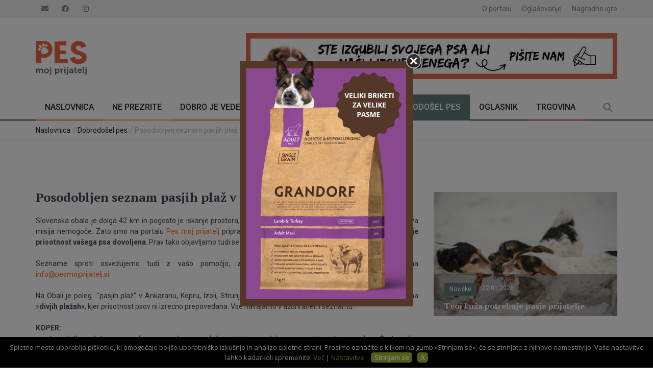

--- FILE ---
content_type: text/html; charset=utf-8
request_url: https://www.pesmojprijatelj.si/dobrodosel-pes/pasje-plaze/pasje-plaze/
body_size: 8288
content:
<!DOCTYPE html>
<!--[if IE 8]>
<html lang="sl" class="ie8 no-js"> <![endif]-->
<!--[if IE 9]>
<html lang="sl" class="ie9 no-js"> <![endif]-->
<!--[if !IE]><!-->
<html lang="sl" class="no-js">
<!--<![endif]-->
<!-- BEGIN HEAD -->
<head>
	<title>Posodobljen seznam pasjih plaž v Sloveniji</title>
	<meta charset="utf-8"/>

	<meta http-equiv="X-UA-Compatible" content="IE=edge">
	<meta name="viewport" content="width=device-width, initial-scale=1.0, maximum-scale=1.0, user-scalable=no">
	<meta name="keywords" content="pasje plaže v Sloveniji, seznam pasjih plaž, kje se lahko kopa&scaron; s psom"/>
	<meta name="description" content="Vodilni spletni portal, namenjen ljubiteljem in skrbnikom psov!"/>
	<meta name="MobileOptimized" content="320">

			<meta name="title" content="Posodobljen seznam pasjih plaž v Sloveniji"/>
		<meta property="og:title" content="Posodobljen seznam pasjih plaž v Sloveniji"/>
		<meta property="og:site_name" content="pesmojprijatelj.si"/>
		<meta property="og:url"
		      content="http://www.pesmojprijatelj.si/dobrodosel-pes/pasje-plaze/pasje-plaze/"/>
		<meta property="og:description" content="Vodilni spletni portal, namenjen ljubiteljem in skrbnikom psov!"/>
		<meta property="og:image"
		      content="/data/albums/fb_preview/15-naslovna-plaze.jpg"/>
		<meta property="og:type" content="website"/>
		
	<link rel="stylesheet" href="https://fonts.googleapis.com/css?family=Roboto:400,500,700">
	<link rel="stylesheet" href="https://fonts.googleapis.com/css?family=PT+Serif:400,700,400italic,700italic">


	<link rel="icon" type="image/png" sizes="16x16" href="/data/images/favicon.ico">
	<link rel="manifest" href="/data/images/manifest.json">
	<meta name="msapplication-TileColor" content="#ffffff">
	<meta name="msapplication-TileImage" content="/data/images/ms-icon-144x144.png">
	<meta name="theme-color" content="#ffffff">

	<link rel="stylesheet" type="text/css" media="all" href="/data/css/bootstrap.min.css?v=27.2">
	<link rel="stylesheet" type="text/css" media="all" href="/data/css/style.css?v=27.2">
	<link rel="stylesheet" href="/data/css/font-awesome.min.css?v=27.2">
	<link rel="stylesheet" type="text/css" media="all" href="/data/css/responsive.css?v=27.2">
	<link rel="stylesheet" type="text/css" media="all" href="/data/css/owl.carousel.css?v=27.2">
	<link rel="stylesheet" type="text/css" media="all" href="/data/css/animate.css?v=27.2">
	<link rel="stylesheet" type="text/css" media="all" href="/data/css/lightbox.css?v=27.2">
	<link rel="stylesheet" type="text/css" media="all" href="/data/plugins/layerslider/css/layerslider.css?v=27.2">

	<link rel="stylesheet" type="text/css" media="all" href="/data/css/style-custom.css?v=27.2">
	<!--modernizr-->
	<script src="/data/js/jquery.modernizr.js?v=27.2"></script>
	<script src="/data/js/jquery-2.1.0.min.js?v=27.2"></script>
	<script src="https://code.jquery.com/jquery-migrate-1.4.1.min.js?v=27.2"></script>
	<script src="//cookies.ngn.media/site/pesmojprijateljsi/sl/"></script>

	

	
	<script async src="https://pagead2.googlesyndication.com/pagead/js/adsbygoogle.js?client=ca-pub-9845212259697157" crossorigin="anonymous"></script>

	
	
	
	<!-- Facebook Pixel Code -->
<script>
	
!function(f,b,e,v,n,t,s)
{if(f.fbq)return;n=f.fbq=function(){n.callMethod?
n.callMethod.apply(n,arguments):n.queue.push(arguments)};
if(!f._fbq)f._fbq=n;n.push=n;n.loaded=!0;n.version='2.0';
n.queue=[];t=b.createElement(e);t.async=!0;
t.src=v;s=b.getElementsByTagName(e)[0];
s.parentNode.insertBefore(t,s)}(window,document,'script',
'https://connect.facebook.net/en_US/fbevents.js');
 fbq('init', '1964614933733444'); 
fbq('track', 'PageView');

</script>
<noscript>
 <img height="1" width="1" 
src="https://www.facebook.com/tr?id=1964614933733444&ev=PageView
&noscript=1"/>
</noscript>
<!-- End Facebook Pixel Code -->
	
<script>
	
    (function(a,g,b,c){a[c]=a[c]||function(){
        "undefined"!==typeof a.ipromNS&&a.ipromNS.execute?a.ipromNS.execute(arguments):(a[c].q=a[c].q||[]).push(arguments)};
        var k=function(){var b=g.getElementsByTagName("script")[0];return function h(f){var e=f.shift();a[c]("setConfig",{server:e});
            var d=document.createElement("script");0<f.length&&(d.onerror=function(){a[c]("setConfig",{blocked:!0});h(f)});
            d.src="https://cdn."+e+"/ipromNS.js";d.async=!0;d.defer=!0;b.parentNode.insertBefore(d,b)}}(),e=b;"string"===typeof b&&(e=[b]);k(e)
    })(window, document,[ "ipromcloud.com"],"_ipromNS");

    _ipromNS('init', {
        sitePath      : ['pesmojprijatelj','Dobrodoelpes'],  /*second value of sitePath array is equal to SID*/
        cookieConsent : false /*based on site cookie policy*/
    });
    
</script>
</head>
<body class="wide_layout">

<div class="loader"></div>

<div class="wrapper_container">
    
<header role="banner" class="header header-main">
    <div class="h_top_part">
        <div class="container">
            <div class="row">
                <div class="col-xs-12">
                    <div class="mobile_menu">
                        <div class="login_block">
                            <div class="widget widget_social_icons type_2 tool_down clearfix">
                                <ul>
                                    <li class="linkedin">
                                        <a href="mailto:info@pesmojprijatelj.si"><i class="fa fa-envelope"></i></a>
                                    </li>
                                    <li class="facebook">
                                        <a href="https://www.facebook.com/pesmojprijatelj/">
                                            <i class="fab fa-facebook"></i>
                                        </a>
                                    </li>
                                    <li class="instagram">
                                        <a href="https://www.instagram.com/pesmojprijatelj/">
                                            <i class="fab fa-instagram"></i>
                                        </a>
                                    </li>
                                </ul>

                                <ul class="top-meni-style" style="float: right;">
                                    <li>
                                        <a href="/o-nas/o-nas">O portalu</a>
                                    </li>
                                    <li>
                                        <a href="/oglasevanje/oglasevanje-na-pes-moj-prijatelj">Oglaševanje</a>
                                    </li>
                                    <li>
                                        <a href="/nagradne-igre/">Nagradne igre</a>
                                    </li>
                                </ul>
                                
                            </div>
                        </div>
                        
                    </div>
                </div>
            </div>
        </div>
    </div>
    <div class="h_bot_part">
        <div class="container">
            <div class="row">
                <div class="col-xs-12">
                    <div class="clearfix">
                        <a href="/" class="f_left logo">
                            <img src="/data/images/logo.svg" alt="Posodobljen seznam pasjih plaž v Sloveniji" style="width: 100px">
                        </a>

                        <div class="f_right">
                            <div class="desktop-ad">
                                <div class="iAdserver" data-iadserver-zone="25"><script>_ipromNS('zone',25)</script></div>
                            </div>
                        </div>
                    </div>
                </div>
            </div>
        </div>
    </div>
    <!--main menu container-->
    <div class="menu_wrap">
        <div class="menu_border">
            <div class="container clearfix menu_border_wrap">
                <!--button for responsive menu-->
                <button id="menu_button">
                    Meni
                </button>
                <!--main menu-->
                <nav role="navigation" class="main_menu menu_var2">
                    <ul>
                        <li class=" menu_2">
                            <a href="/">Naslovnica</a>
                        </li>
                                                    <li class="menu_2 business"
                                data-id="1031"><a
                                        href="/ne-prezrite/">Ne prezrite<span class="plus"><i
                                                class="fa fa-plus-square-o"></i><i
                                                class="fa fa-minus-square-o"></i></span></a>
                                <!--sub menu-->
                                                                    <div class="sub_menu_wrap type_2 clearfix">
                                        <ul>
                                                                                            <li><a href="/ne-prezrite/aktualno/">Aktualno</a>
                                                                                                    </li>
                                                                                            <li><a href="/ne-prezrite/novicke/">Novičke</a>
                                                                                                    </li>
                                                                                            <li><a href="/ne-prezrite/intervju/">Intervju</a>
                                                                                                    </li>
                                                                                            <li><a href="/ne-prezrite/kolumne/">Kolumne</a>
                                                                                                    </li>
                                                                                            <li><a href="/ne-prezrite/veterinar-svetuje/">Veterinar svetuje</a>
                                                                                                    </li>
                                                                                            <li><a href="/ne-prezrite/zgodbe-bralcev/">Zgodbe bralcev</a>
                                                                                                    </li>
                                                                                            <li><a href="/ne-prezrite/srce-za-tacke/">Srce za tačke</a>
                                                                                                    </li>
                                                                                            <li><a href="/ne-prezrite/vprasanja-bralcev/">Vprašanja bralcev</a>
                                                                                                    </li>
                                                                                            <li><a href="/ne-prezrite/novo-pri-nasih-partnerjih/">Novo pri naših partnerjih</a>
                                                                                                    </li>
                                            
                                        </ul>
                                    </div>
                                                            </li>
                                                    <li class="menu_2 travel"
                                data-id="1106"><a
                                        href="/dobro-je-vedeti/">Dobro je vedeti<span class="plus"><i
                                                class="fa fa-plus-square-o"></i><i
                                                class="fa fa-minus-square-o"></i></span></a>
                                <!--sub menu-->
                                                                    <div class="sub_menu_wrap type_2 clearfix">
                                        <ul>
                                                                                            <li><a href="/dobro-je-vedeti/vse-o-mladickih/">Vse o mladičkih</a>
                                                                                                    </li>
                                                                                            <li><a href="/dobro-je-vedeti/pasme-psov/">Pasme psov</a>
                                                                                                    </li>
                                                                                            <li><a href="/dobro-je-vedeti/zdravje-in-nega-psa/">Zdravje in nega psa</a>
                                                                                                    </li>
                                                                                            <li><a href="/dobro-je-vedeti/vzgoja-psa/">Vzgoja psa</a>
                                                                                                    </li>
                                                                                            <li><a href="/dobro-je-vedeti/1165-odgovorno-skrbnistvo/">Odgovorno skrbništvo</a>
                                                                                                    </li>
                                                                                            <li><a href="/dobro-je-vedeti/sterilizacije-in-kastracije/">Sterilizacije in kastracije</a>
                                                                                                    </li>
                                                                                            <li><a href="/dobro-je-vedeti/za-varen-vsakdanjik/">Za varen vsakdanjik</a>
                                                                                                    </li>
                                                                                            <li><a href="/dobro-je-vedeti/razno/">Razno</a>
                                                                                                    </li>
                                            
                                        </ul>
                                    </div>
                                                            </li>
                                                    <li class="menu_2 politics"
                                data-id="1134"><a
                                        href="/zanimivosti/">Zanimivosti<span class="plus"><i
                                                class="fa fa-plus-square-o"></i><i
                                                class="fa fa-minus-square-o"></i></span></a>
                                <!--sub menu-->
                                                                    <div class="sub_menu_wrap type_2 clearfix">
                                        <ul>
                                                                                            <li><a href="/zanimivosti/pasji-kino/">Pasji kino</a>
                                                                                                    </li>
                                                                                            <li><a href="/zanimivosti/naredi-sam/">Naredi sam</a>
                                                                                                    </li>
                                                                                            <li><a href="/zanimivosti/psi-v-zgodovini/">Psi v zgodovini</a>
                                                                                                    </li>
                                                                                            <li><a href="/zanimivosti/resnicne-zgodbe/">Resnične zgodbe</a>
                                                                                                    </li>
                                                                                            <li><a href="/zanimivosti/misli-in-citati-o-psih/">Misli in citati o psih</a>
                                                                                                    </li>
                                                                                            <li><a href="/zanimivosti/pomembni-dnevi/">Pomembni dnevi</a>
                                                                                                    </li>
                                            
                                        </ul>
                                    </div>
                                                            </li>
                                                    <li class="menu_2 entertainment"
                                data-id="1126"><a
                                        href="/sos-pes/">S.O.S. pes<span class="plus"><i
                                                class="fa fa-plus-square-o"></i><i
                                                class="fa fa-minus-square-o"></i></span></a>
                                <!--sub menu-->
                                                                    <div class="sub_menu_wrap type_2 clearfix">
                                        <ul>
                                                                                            <li><a href="/sos-pes/zavetisca-za-zivali/">Zavetišča za živali</a>
                                                                                                    </li>
                                                                                            <li><a href="/sos-pes/drustva-za-zascito-zivali/">Društva za zaščito živali</a>
                                                                                                    </li>
                                                                                            <li><a href="/sos-pes/pomoc-zavetiscem-in-drustvom/">Pomoč zavetiščem in društvom</a>
                                                                                                    </li>
                                                                                            <li><a href="/sos-pes/prijava-mucenja-zivali/">Prijava mučenja živali</a>
                                                                                                    </li>
                                                                                            <li><a href="/sos-pes/izguba-ali-najdba-zivali/">Izguba ali najdba živali</a>
                                                                                                    </li>
                                                                                            <li><a href="/sos-pes/baza-krvodajalcev/">Baza krvodajalcev</a>
                                                                                                    </li>
                                                                                            <li><a href="/sos-pes/veterinarske-ambulante/">Veterinarske ambulante</a>
                                                                                                    </li>
                                            
                                        </ul>
                                    </div>
                                                            </li>
                                                    <li class="current menu_2 sport"
                                data-id="1030"><a
                                        href="/dobrodosel-pes/">Dobrodošel pes<span class="plus"><i
                                                class="fa fa-plus-square-o"></i><i
                                                class="fa fa-minus-square-o"></i></span></a>
                                <!--sub menu-->
                                                                    <div class="sub_menu_wrap type_2 clearfix">
                                        <ul>
                                                                                            <li><a href="/dobrodosel-pes/psom-prijazni-lokali/">Psom prijazni lokali</a>
                                                                                                    </li>
                                                                                            <li><a href="/dobrodosel-pes/psom-prijazni-kampi/">Psom prijazni kampi</a>
                                                                                                    </li>
                                                                                            <li><a href="/dobrodosel-pes/psom-prijazni-hoteli/">Psom prijazni hoteli</a>
                                                                                                    </li>
                                                                                            <li><a href="/dobrodosel-pes/psom-prijazne-pocitnice/">Psom prijazne počitnice</a>
                                                                                                    </li>
                                                                                            <li><a href="/dobrodosel-pes/psom-prijazni-javni-prevoz/">Psom prijazni javni prevoz</a>
                                                                                                    </li>
                                                                                            <li><a href="/dobrodosel-pes/pasje-plaze/">Pasje plaže</a>
                                                                                                    </li>
                                            
                                        </ul>
                                    </div>
                                                            </li>
                                                    <li class="menu_2 health"
                                data-id="1068"><a
                                        href="/oglasnik/">Oglasnik<span class="plus"><i
                                                class="fa fa-plus-square-o"></i><i
                                                class="fa fa-minus-square-o"></i></span></a>
                                <!--sub menu-->
                                                                    <div class="sub_menu_wrap type_2 clearfix">
                                        <ul>
                                                                                            <li><a href="/oglasnik/oddajo-se/">Oddajo se</a>
                                                                                                    </li>
                                                                                            <li><a href="/oglasnik/izgubljene-zivali/">Izgubljene živali</a>
                                                                                                    </li>
                                                                                            <li><a href="/oglasnik/najdene-zivali/">Najdene živali</a>
                                                                                                    </li>
                                                                                            <li><a href="/oglasnik/pravila-objavljanja/">Pravila objavljanja</a>
                                                                                                    </li>
                                            
                                        </ul>
                                    </div>
                                                            </li>
                        
                        <li class="menu_2"
                                data-id=""><a
                                        href="https://shop.pesmojprijatelj.si" target="_blank">TRGOVINA<span class="plus"><i
                                                class="fa fa-plus-square-o"></i><i
                                                class="fa fa-minus-square-o"></i></span></a>
                                                            </li>

                    </ul>
                </nav>
                <div class="search-holder">
                    <div class="search_box">
                        <button class="search_button button button_orange_hover">
                            <i class="fa fa-search"></i>
                        </button>
                    </div>
                    <!--search form-->
                    <div class="searchform_wrap var2">
                        <div class="container vc_child h_inherit relative">
                            <form role="search" id="search-form" method="get" action="/search">
                                <input type="text" name="searchString" placeholder="Iskanje">
                            </form>
                            <button class="close_search_form">
                                <i class="fa fa-times"></i>
                            </button>
                        </div>
                    </div>
                </div>
            </div>
        </div>
    </div>
</header>


<script type="text/javascript">
    
    var debugging = '' == true ? true : false;
    
</script>
    

<div class="breadcrumb">
	<div class="container">
		<div>
							<span><a href="//">Naslovnica</a></span> / 							<span><a href="/dobrodosel-pes/">Dobrodošel pes</a></span> / 							Posodobljen seznam pasjih plaž v Sloveniji					</div>
	</div>
</div>


    <div class="content">
        <div class="container">
            <div class="row">
                <div class="col-lg-12 col-md-12 col-sm-12">
                    <div class="section t_align_c">
                        <div class="custom-ad">
						                	<div class="iAdserver" data-iadserver-zone="299"><script>_ipromNS('zone',299);</script></div>
							            </div>
                    </div>
                </div>
                <div class="col-lg-8 col-md-8 col-sm-12">
                    <div class="section">

                        
                        <h2 class="section_title section_title_medium_var2">Posodobljen seznam pasjih plaž v Sloveniji</h2>
                        <div class="contentWrapped">

                                                    <div class="text_post_block">
                                <p style="text-align: justify;">Slovenska obala je dolga 42 km in pogosto je iskanje prostora, kjer bi se lahko va&scaron; ljubljenček razdivjal v morju, prava misija nemogoče.&nbsp;Zato smo na portalu<a href="/"> Pes moj prijatelj </a>pripravili ažuriran seznam <strong>pasjih plaž in plaž, na katerih je prisotnost va&scaron;ega psa dovoljena</strong>. Prav tako objavljamo tudi seznam plaž na katerih <strong>psi niso zaželjeni.</strong>&nbsp;</p>
<p style="text-align: justify;">&nbsp;</p>
<p style="text-align: justify;">Sezname sproti osvežujemo tudi z va&scaron;o pomočjo, zato bomo zelo veseli povratnih informacij na <a href="mailto:info@pesmojprijatelj.si">info@pesmojprijatelj.si</a>.</p>
<p style="text-align: justify;">&nbsp;</p>
<p style="text-align: justify;">Na Obali je poleg&nbsp; "pasjih plaž" v Ankaranu, Kopru, Izoli, Strunjanu in Portorožu na voljo &scaron;e nekaj "skritih" kotičkov na &raquo;<strong>divjih plažah&laquo;</strong>, kjer prisotnost psov ni izrecno prepovedana. Vse navajamo v ažuriranem seznamu:</p>
<p style="text-align: justify;"><br /> <strong>KOPER:</strong></p>
<ul>
<li style="text-align: justify;">do začetka poletne sezone bo urejena &scaron;e pasja plaža&nbsp;na skrajnem delu novega obmorskega parka v Žusterni (so sporočili iz MO Koper)</li>
<li style="text-align: justify;">pasja plaža na koncu semedelske promenade</li>
</ul>
<p><img src="/data/albums/popup/5-koper_plaza.jpg" alt="" data-rel="superboxundefinedundefined" /></p>
<p style="text-align: justify;"><strong>IZOLA:</strong></p>
<ul>
<li style="text-align: justify;">ob starem Delamarisu, Izola (plaža, namenjena samo kopanju s psom)</li>
<li style="text-align: justify;">pod Belvederjem (dovoljeno kopanje psom)</li>
<li style="text-align: justify;">divja plaža na Belih skalah</li>
</ul>
<p style="text-align: justify;"></p>
<p style="text-align: justify;">&nbsp;</p>
<p style="text-align: justify;"><strong>PORTOROŽ:</strong></p>
<ul>
<li style="text-align: justify;"><span><a href="/clanek/prva-prava-pasja-plaza-tudi-v-sloveniji">Montys beach</a>, pasja plaža v Luciji</span></li>
<li style="text-align: justify;">po avtokampu Lucija (v smeri Seče in "Pri Ribiču")</li>
<li style="text-align: justify;">plaža v avtokampu v Strunjanu</li>
<li style="text-align: justify;">divja plaža v Strunjanu (prehod preko "Krkinega kopali&scaron;ča")</li>
<li style="text-align: justify;">pasja plaža v Strunjanu (pri ribi&scaron;kem pomolu ob restavraciji Pinija)</li>
<li style="text-align: justify;">del plaže med Piranom in Fieso</li>
<li style="text-align: justify;">plaža za punto v Piranu</li>
</ul>
<p style="text-align: justify;">&nbsp;<img src="/data/albums/popup/5-plaza-2.jpg" alt="" data-rel="superboxundefinedundefined" /></p><div style="margin-top: 20px; margin-bottom: 20px"><div class="iAdserver" data-iadserver-zone="27"><script>_ipromNS('zone',27);</script></div></div>
<p style="text-align: justify;"><strong>ANKARAN:</strong></p>
<ul>
<li style="text-align: justify;">na delu plaže znotraj kompleksa Adria Ankaran, ki je za to posebej označen</li>
<li style="text-align: justify;">divja plaža na Debelem rtiču</li>
<li style="text-align: justify;">plaža Sv. Jernej tik ob nekdanjem mejnem prehodu Lazaret</li>
</ul>
<p></p>
<p>&nbsp;</p>
<p>S psom se lahko kopate tudi med Koprom in Izolo, kjer je od leta 2017, ko so cesto zaprli za promet, urejeno sprehajali&scaron;če, tam pa je postavljen tudi pitnik za pse.</p>
<p style="text-align: justify;"></p>
<p style="text-align: justify;">&nbsp;</p>
<p style="text-align: justify;">NE POZABI, da tudi na plažah, ki so psom prijazne <strong>veljajo določena pravila</strong>, ki jih morate upo&scaron;tevati. Na plažo morate skrbniki psa pripeljati na povodcu, pobrati morate pasje iztrebke, poskrbeti morate za varnost ljudi in drugih živali, v morje se vedno odpravite skupaj, psa v nobenem primeru ne pustite, da se sam prosto sprehaja po plaži itd.</p>
<p style="text-align: justify;">&nbsp;</p>
<p style="text-align: justify;">Pomembno je tudi vedeti, da <strong>s psom ne smete na plaže, kjer znak označuje njihovo nezaželjenost. </strong>Kr&scaron;itev tega pravila vam lahko <strong>denarnico olaj&scaron;a tudi za 200 evrov</strong>.</p>
<p style="text-align: justify;"></p>
<p style="text-align: justify;">&nbsp;</p>
<p style="text-align: justify;">Psom je<strong> vstop izrecno prepovedan</strong> na kopali&scaron;ču v Žusterni, na Mestni plaži v Kopru, na Debelem rtiču, na plaži v Simonovem zalivu, pri Svetilniku v Izoli, na urejeni plaži v Strunjanu, na glavni plaži v Portorožu, na hotelskih plažah v Portorožu, v Fiesi in na Mestni plaži v Piranu.</p>
                            </div>
                                                </div>
                        <div class="iAdserver" data-iadserver-zone="146"><script>_ipromNS('zone', 146)</script></div>
                        
                                                    <div class="text_post_section add_this">
                                <span>Deli s prijatelji</span>
                                <div>
                                    <!-- AddThis Button BEGIN -->
                                    <div class="addthis_toolbox addthis_default_style addthis_32x32_style">
                                        <a class="addthis_button_preferred_1"></a>
                                        <a class="addthis_button_preferred_2"></a>
                                        <a class="addthis_button_preferred_3"></a>
                                        <a class="addthis_button_preferred_4"></a>
                                        <a class="addthis_button_compact"></a>
                                        <a class="addthis_counter addthis_bubble_style"></a>
                                    </div>
                                    <!-- AddThis Button END -->
                                </div>
                            </div>
                        
                        

                                                                                <div class="section">
                                <h3 class="section_title">Komentiraj</h3>

                                <p style="font-size: 9px;">Po 297. členu Kazenskega zakonika je posameznik kazensko odgovoren za javno spodbujanje sovraštva, nasilja ali nestrpnosti. Uredništvo si pridržuje pravico do izbrisa komentarjev, ki žalijo, javno spodbujajo sovraštvo, razdor ali nestrpnost, so prekomerno obsceni, oglašujejo, na kakršenkoli način kršijo zakonodajo Republike Slovenije ali huje kršijo splošne pogoje uporabe spletnega portala.</p>

                                <div id="fb-root"></div>
                                <script async defer crossorigin="anonymous"
                                        src="https://connect.facebook.net/sl_SI/sdk.js#xfbml=1&version=v3.2&appId=261669657179625&autoLogAppEvents=1"></script>
                                <div class="fb-comments" data-href="https://www.pesmojprijatelj.si/clanek/seznam-pasjih-plaz-v-sloveniji" data-width="100%"
                                     data-numposts="5"></div>
                            </div>
                                            </div>
                </div>

                                                            <div class="col-lg-4 col-md-4 col-sm-12">
                            <div class="section side_bar_banners clearfix border-top-none">
                                                                                                        <div class="scale_image_container">
                                        <a href="/ne-prezrite/novicke/tvoj-kuza-potrebuje-pasje-prijatelje"><img src="/data/albums/grid/1-pasja-igra.jpg" alt="Tvoj kuža potrebuje pasje prijatelje"
                                                                   class="scale_image"></a>
                                        <!--caption-->
                                        <div class="caption_type_1">
                                            <div class="caption_inner">
                                                <div class="clearfix">
                                                    <a href="pasje-plaze/"
                                                       class="button banner_button sport">Novičke</a>
                                                    <div class="event_date">22.01.2026</div>
                                                </div>
                                                <a href="/ne-prezrite/novicke/tvoj-kuza-potrebuje-pasje-prijatelje"><h3>Tvoj kuža potrebuje pasje prijatelje</h3></a>
                                            </div>
                                        </div>
                                    </div>
                                                                                                            <div class="section t_align_c" data-appear-animation="fadeInDown" data-appear-animation-delay="150">
                                            <div class="desktop-ad">
							                	<div class="iAdserver" data-iadserver-zone="32"><script>_ipromNS('zone',32);</script></div>
								            </div>
								            <div class="mobile-ad">
							                	<div class="iAdserver" data-iadserver-zone="678"><script>_ipromNS('zone',678);</script></div>
								            </div>
                                        </div>
                                                                            <div class="scale_image_container">
                                        <a href="/ne-prezrite/novicke/bo-res-konec-pokanja-predlagana-popolna-prepoved-pirotehnike-"><img src="/data/albums/grid/1-prepoved-pirotehnike.jpg" alt="Bo res konec pokanja? Predlagana popolna prepoved pirotehnike "
                                                                   class="scale_image"></a>
                                        <!--caption-->
                                        <div class="caption_type_1">
                                            <div class="caption_inner">
                                                <div class="clearfix">
                                                    <a href="pasje-plaze/"
                                                       class="button banner_button sport">Novičke</a>
                                                    <div class="event_date">22.01.2026</div>
                                                </div>
                                                <a href="/ne-prezrite/novicke/bo-res-konec-pokanja-predlagana-popolna-prepoved-pirotehnike-"><h3>Bo res konec pokanja? Predlagana popolna prepoved pirotehnike </h3></a>
                                            </div>
                                        </div>
                                    </div>
                                                                                                        <div class="scale_image_container">
                                        <a href="/ne-prezrite/novicke/pozor-odpoklic-suhe-pasje-hrane-"><img src="/data/albums/grid/1--3467.jpg" alt="POZOR! Odpoklic suhe pasje hrane"
                                                                   class="scale_image"></a>
                                        <!--caption-->
                                        <div class="caption_type_1">
                                            <div class="caption_inner">
                                                <div class="clearfix">
                                                    <a href="pasje-plaze/"
                                                       class="button banner_button sport">Novičke</a>
                                                    <div class="event_date">21.01.2026</div>
                                                </div>
                                                <a href="/ne-prezrite/novicke/pozor-odpoklic-suhe-pasje-hrane-"><h3>POZOR! Odpoklic suhe pasje hrane</h3></a>
                                            </div>
                                        </div>
                                    </div>
                                                                                                            <div class="section t_align_c" data-appear-animation="fadeInDown" data-appear-animation-delay="150">
                                            <div class="desktop-ad">
							                	<div class="iAdserver" data-iadserver-zone="32"><script>_ipromNS('zone',32);</script></div>
								            </div>
								            <div class="mobile-ad">
							                	<div class="iAdserver" data-iadserver-zone="678"><script>_ipromNS('zone',678);</script></div>
								            </div>
                                        </div>
                                                                        <div class="scale_image_container">
                                        <a href="/ne-prezrite/novicke/zakaj-se-psi-po-prebujanju-tako-sladko-pretegnejo"><img src="/data/albums/grid/1--3465.jpg" alt="Zakaj se psi po prebujanju tako sladko pretegnejo?"
                                                                   class="scale_image"></a>
                                        <!--caption-->
                                        <div class="caption_type_1">
                                            <div class="caption_inner">
                                                <div class="clearfix">
                                                    <a href="pasje-plaze/"
                                                       class="button banner_button sport">Novičke</a>
                                                    <div class="event_date">20.01.2026</div>
                                                </div>
                                                <a href="/ne-prezrite/novicke/zakaj-se-psi-po-prebujanju-tako-sladko-pretegnejo"><h3>Zakaj se psi po prebujanju tako sladko pretegnejo?</h3></a>
                                            </div>
                                        </div>
                                    </div>
                                
                            </div>
                        </div>
                                                    
                <div class="col-lg-12 col-md-12 col-sm-12">
	                <div class="section t_align_c">
                            <div class="desktop-ad">
						                	<div class="iAdserver" data-iadserver-zone="26"><script>_ipromNS('zone',26);</script></div>
							            </div>
							            <div class="mobile-ad">
						                	<div class="iAdserver" data-iadserver-zone="683"><script>_ipromNS('zone',683);</script></div>
							            </div>
                        </div>
                </div>

            </div>
        </div>
    </div>

    <script src="/data/plugins/twitter/jquery.tweet.min.js"></script>
    <script type="text/javascript"
            src="https://s7.addthis.com/js/300/addthis_widget.js#pubid=xa-5306f8f674bfda4c"></script><footer class="footer footer-main">
    <div class="footer_top_part">
        <div class="container">
            <div class="row">
                <div class="col-lg-4 col-md-4 col-sm-4">
                    <div class="widget widget_text appear-animation fadeInDown appear-animation-visible"
                         data-appear-animation="fadeInDown" data-appear-animation-delay="150"
                         style="-webkit-animation: 1150ms;">
                        <a href="/" class="logo"><img src="/data/images/logo.svg"
                                                                              alt="" style="width: 100px"></a>
                        <p>Pes moj prijatelj je vodilni spletni portal, namenjen skrbnikom in ljubiteljem psov v Sloveniji. Svojim bralcem in sledilcem je na voljo popolnoma brezplačno, vsi članki so prosto dostopni in za prebiranje ni potrebno sklepati nobenih naročnin. Naše poslanstvo je nepristransko, saj je osnovni in edini namen delovati v dobrobit živali. Pri pripravi vsebin sodelujejo slovenska društva za zaščito živali, zavetišča, veterinarji, kinologi in mnogi drugi posamezniki. Večkrat letno se v naši organizaciji odvijejo tudi odmevne ozaveščevalne in dobrodelne akcije, ki jih pripravljamo skupaj z različnimi partnerji. Dobrodošli!</p>
                    </div>
                </div>
                <div class="col-lg-4 col-md-4 col-sm-4">
                    <div class="widget widget_categories appear-animation fadeInDown appear-animation-visible"
                         data-appear-animation="fadeInDown" data-appear-animation-delay="150"
                         style="-webkit-animation: 1150ms;">
                        <h3 class="widget_title">Meni</h3>
                        <ul class="categories_list">
                            <li>
                                <ul>
                                    <li>
                                        <a href="/">Domov</a>
                                    </li>
                                                                        <li><a href="/ne-prezrite/">Ne prezrite</a></li>
                                                                        <li><a href="/dobro-je-vedeti/">Dobro je vedeti</a></li>
                                                                        <li><a href="/zanimivosti/">Zanimivosti</a></li>
                                                                        <li><a href="/sos-pes/">S.O.S. pes</a></li>
                                                                        <li><a href="/dobrodosel-pes/">Dobrodošel pes</a></li>
                                                                        <li><a href="/oglasnik/">Oglasnik</a></li>
                                                                    </ul>
                            </li>
                        </ul>
                    </div>
                </div>

                <div class="col-lg-4 col-md-4 col-sm-4">
                    <div class="widget widget_social_icons clearfix appear-animation fadeInDown appear-animation-visible"
                         data-appear-animation="fadeInDown" data-appear-animation-delay="150"
                         style="-webkit-animation: 1150ms;">
                        <h3 class="widget_title">Sledi nam</h3>
                        <ul>
                            <li class="facebook">
                                
                                <a href="https://www.facebook.com/pesmojprijatelj/">
                                    <i class="fab fa-facebook"></i>
                                </a>
                            </li>
                            <li class="instagram">
                                
                                <a href="https://www.instagram.com/pesmojprijatelj/">
                                    <i class="fab fa-instagram"></i>
                                </a>
                            </li>
                        </ul>
                    </div>
                </div>
            </div>
        </div>
    </div>

    <!--copyright part-->
    <div class="footer_bottom_part">
        <div class="container clearfix">
            <p><a title="Izdelava spletnih strani" href="https://www.ngn.si/storitve/izdelava-spletnih-strani">Izdelava spletnih strani</a>:&nbsp;<a title="Izdelava spletnih strani: NGN.SI" href="https://www.ngn.si/si">NGN.SI</a></p>
            <div class="mobile_menu var2">
                <nav>
                    <ul>
                        <li><p>pesmojprijatelj.si &copy; 2011 - 2021</p></li>
                        <li><a title="Izjava o zasebnosti" href="/izjava-o-zasebnosti/izjava-o-zasebnosti">Izjava o zasebnosti</a></li>
                        <li><a title="Pravno obvestilo" href="/pravno-obvestilo/pravno-obvestilo">Pravno obvestilo</a></li>
                        <li><span class="gdprDIV">Piškotki</span></li>
                    </ul>
                </nav>
            </div>
        </div>
    </div>
</footer>
</div>

<script src="/data/js/jquery-ui.min.js"></script>
<script src="/data/js/jquery.queryloader2.min.js"></script>
<script src="/data/js/jflickrfeed.js"></script>
<script src="/data/js/owl.carousel.min.js"></script>
<script src="/data/js/apear.js"></script>
<script src="/data/js/circles.min.js"></script>
<script src="/data/plugins/twitter/jquery.tweet.min.js"></script>
<script src="/data/plugins/layerslider/js/greensock.js"></script>
<script src="/data/plugins/layerslider/js/layerslider.kreaturamedia.jquery.js"></script>
<script src="/data/plugins/layerslider/js/layerslider.transitions.js"></script>
<script src="/data/js/plugins.js"></script>
<script src="/data/js/script.js"></script>
<script src="/data/js/lightbox.js"></script>



<script>


    

    jQuery(document).ready(function () {
        $('#layerslider').layerSlider({
            autoStart: false,
            responsive: true,
            skinsPath: '',
            imgPreload: true,
            navPrevNext: true,
            navButtons: false,
            hoverPrevNext: false,
            responsiveUnder: 940
        });
    });


    
</script>


<script src="/data/js/forms.js?v=27.2"></script>
<script src="/data/js/contact.js?v=27.2"></script>

<script type="text/javascript">
    
    var current_language = 'sl';

    var default_modal_title = 'Opozorilo';
    var form_empty_title = 'Opozorilo';
    var form_empty_text = 'Polja označena z * so obvezna.';
    var form_passwords_mismatch_text = 'Gesli se ne ujemata. Poskusite znova.';

    

</script>

<script type="text/javascript" src="https://cookies.ngn.si/data/jquery.popupWindow.js" async></script>

<script type="text/javascript">
    

    var map_style_name = '';

    function logData(data) {
        if (debugging)
            console.log(data);
    }

    
</script>

<div class="iAdserver" data-iadserver-zone="33"><script>_ipromNS('zone',33);</script></div>
<script>
	
    _ipromNS('load');
    
</script>
</body>
</html>


--- FILE ---
content_type: text/html
request_url: https://cdn.ipromcloud.com/templates/3DCube/index.html
body_size: 279
content:
<!DOCTYPE html>
<html lang="en">

<head>
  <meta http-equiv="Content-Type" content="text/html; charset=UTF-8">
  <title>3D Cube</title>

  <script>
    window.ipromNS = {
      version: {
        script: {}
      },
      getCdnServer: function () {
        return '//cdn.ipromcloud.com';
      }
    };
  </script>
  <meta name="viewport" content="width=device-width, initial-scale=1">
  <meta name="ad.size" content="width=300,height=600">
  <script src="https://cdnjs.cloudflare.com/ajax/libs/gsap/1.19.0/TweenMax.min.js"></script>
  <script src="../../script/Utils.js"></script>
  <script src="https://code.jquery.com/jquery-3.1.1.min.js"></script>



  <!--<link rel="stylesheet" href="style.css" />-->
</head>

<body>
  <div id="ad">
    <div class="container">
      <div class="box" style="transform: matrix3d(1, 0, 0, 0, 0, -1, 0, 0, 0, 0, -1, 0, 0, 0, 0, 1);">

        <div class="slide slide1">
          <!-- LINK -->
          <div class="creative"></div>

          <!-- buttons -->
          <div class="left btn"></div>
          <div class="right btn"></div>
        </div>

        <div class="slide slide2">
          <!-- LINK -->
          <div class="creative"></div>

          <!-- buttons -->
          <div class="left btn"></div>
          <div class="right btn"></div>
        </div>

        <div class="slide slide3">

          <div class="creative"></div>

          <div class="left btn"></div>
          <div class="right btn"></div>
        </div>

        <div class="slide slide4">

          <div class="creative"></div>

          <div class="left btn"></div>
          <div class="right btn"></div>
        </div>

      </div>
    </div>
  </div>

  <script type="text/javascript" src="script.js"></script>
</body>

</html>

--- FILE ---
content_type: text/html; charset=utf-8
request_url: https://www.google.com/recaptcha/api2/aframe
body_size: 267
content:
<!DOCTYPE HTML><html><head><meta http-equiv="content-type" content="text/html; charset=UTF-8"></head><body><script nonce="4IayDmJWTJtmnfmS11WP8w">/** Anti-fraud and anti-abuse applications only. See google.com/recaptcha */ try{var clients={'sodar':'https://pagead2.googlesyndication.com/pagead/sodar?'};window.addEventListener("message",function(a){try{if(a.source===window.parent){var b=JSON.parse(a.data);var c=clients[b['id']];if(c){var d=document.createElement('img');d.src=c+b['params']+'&rc='+(localStorage.getItem("rc::a")?sessionStorage.getItem("rc::b"):"");window.document.body.appendChild(d);sessionStorage.setItem("rc::e",parseInt(sessionStorage.getItem("rc::e")||0)+1);localStorage.setItem("rc::h",'1769083510924');}}}catch(b){}});window.parent.postMessage("_grecaptcha_ready", "*");}catch(b){}</script></body></html>

--- FILE ---
content_type: text/css
request_url: https://www.pesmojprijatelj.si/data/css/owl.carousel.css?v=27.2
body_size: 1794
content:
/* 
 * 	Core Owl Carousel CSS File
 *	v1.3.3
 */

 /* 
 *  Owl Carousel - Animate Plugin
 */
.owl-carousel .animated {
  -webkit-animation-duration: 1000ms;
  animation-duration: 1000ms;
  -webkit-animation-fill-mode: both;
  animation-fill-mode: both;
}
.owl-carousel .owl-animated-in {
  z-index: 0;
}
.owl-carousel .owl-animated-out {
  z-index: 1;
}
.owl-carousel .fadeOut {
  -webkit-animation-name: fadeOut;
  animation-name: fadeOut;
}

@-webkit-keyframes fadeOut {
  0% {
    opacity: 1;
  }

  100% {
    opacity: 0;
  }
}
@keyframes fadeOut {
  0% {
    opacity: 1;
  }

  100% {
    opacity: 0;
  }
}

/* 
 * 	Owl Carousel - Auto Height Plugin
 */
.owl-height {
  -webkit-transition: height 500ms ease-in-out;
  -moz-transition: height 500ms ease-in-out;
  -ms-transition: height 500ms ease-in-out;
  -o-transition: height 500ms ease-in-out;
  transition: height 500ms ease-in-out;
}

/* 
 *  Core Owl Carousel CSS File
 */
.owl-carousel {
  display: none;
  width: 100%;
  -webkit-tap-highlight-color: transparent;
  /* position relative and z-index fix webkit rendering fonts issue */
  position: relative;
  z-index: 1;
}
.owl-carousel .owl-stage {
  position: relative;
  -ms-touch-action: pan-Y;
}
.owl-carousel .owl-stage:after {
  content: ".";
  display: block;
  clear: both;
  visibility: hidden;
  line-height: 0;
  height: 0;
}
.owl-carousel .owl-stage-outer {
  position: relative;
  overflow: hidden;
  -webkit-transform: translate3d(0px, 0px, 0px);
}
.owl-carousel .owl-controls .owl-nav .owl-prev,
.owl-carousel .owl-controls .owl-nav .owl-next,
.owl-carousel .owl-controls .owl-dot {
  cursor: pointer;
  cursor: hand;
  -webkit-user-select: none;
  -khtml-user-select: none;
  -moz-user-select: none;
  -ms-user-select: none;
  user-select: none;
}
.owl-carousel.owl-loaded {
  display: block;
}
.owl-carousel.owl-loading {
  opacity: 0;
  display: block;
}
.owl-carousel.owl-hidden {
  opacity: 0;
}
.owl-carousel .owl-refresh .owl-item {
  display: none;
}
.owl-carousel .owl-item {
  position: relative;
  min-height: 1px;
  float: left;
  -webkit-backface-visibility: hidden;
  -webkit-tap-highlight-color: transparent;
  -webkit-touch-callout: none;
  -webkit-user-select: none;
  -moz-user-select: none;
  -ms-user-select: none;
  user-select: none;
}
.owl-carousel .owl-item img {
  display: block;
  width: 100%;
  -webkit-transform-style: preserve-3d;
}
.qv_carousel_wrap .owl-carousel .owl-item img{
  width: auto;
}
.owl-carousel.owl-text-select-on .owl-item {
  -webkit-user-select: auto;
  -moz-user-select: auto;
  -ms-user-select: auto;
  user-select: auto;
}
.owl-carousel .owl-grab {
  cursor: move;
  cursor: -webkit-grab;
  cursor: -o-grab;
  cursor: -ms-grab;
  cursor: grab;
}
.owl-carousel.owl-rtl {
  direction: rtl;
}
.owl-carousel.owl-rtl .owl-item {
  float: right;
}

/* No Js */
.no-js .owl-carousel {
  display: block;
}

/* 
 * 	Owl Carousel - Lazy Load Plugin
 */
.owl-carousel .owl-item .owl-lazy {
  opacity: 0;
  -webkit-transition: opacity 400ms ease;
  -moz-transition: opacity 400ms ease;
  -ms-transition: opacity 400ms ease;
  -o-transition: opacity 400ms ease;
  transition: opacity 400ms ease;
}
.owl-carousel .owl-item img {
  transform-style: preserve-3d;
}

/* 
 * 	Owl Carousel - Video Plugin
 */
.owl-carousel .owl-video-wrapper {
  position: relative;
  height: 100%;
  background: #000;
}
.owl-carousel .owl-video-play-icon {
  position: absolute;
  height: 80px;
  width: 80px;
  left: 50%;
  top: 50%;
  margin-left: -40px;
  margin-top: -40px;
  background: url("owl.video.play.png") no-repeat;
  cursor: pointer;
  z-index: 1;
  -webkit-backface-visibility: hidden;
  -webkit-transition: scale 100ms ease;
  -moz-transition: scale 100ms ease;
  -ms-transition: scale 100ms ease;
  -o-transition: scale 100ms ease;
  transition: scale 100ms ease;
}
.owl-carousel .owl-video-play-icon:hover {
  -webkit-transition: scale(1.3, 1.3);
  -moz-transition: scale(1.3, 1.3);
  -ms-transition: scale(1.3, 1.3);
  -o-transition: scale(1.3, 1.3);
  transition: scale(1.3, 1.3);
}
.owl-carousel .owl-video-playing .owl-video-tn,
.owl-carousel .owl-video-playing .owl-video-play-icon {
  display: none;
}
.owl-carousel .owl-video-tn {
  opacity: 0;
  height: 100%;
  background-position: center center;
  background-repeat: no-repeat;
  -webkit-background-size: contain;
  -moz-background-size: contain;
  -o-background-size: contain;
  background-size: contain;
  -webkit-transition: opacity 400ms ease;
  -moz-transition: opacity 400ms ease;
  -ms-transition: opacity 400ms ease;
  -o-transition: opacity 400ms ease;
  transition: opacity 400ms ease;
}
.owl-carousel .owl-video-frame {
  position: relative;
  z-index: 1;
}


/* clearfix */
.owl-carousel .owl-wrapper:after {
	content: ".";
	display: block;
	clear: both;
	visibility: hidden;
	line-height: 0;
	height: 0;
}
/* display none until init */
.owl-carousel{
	display: none;
	position: relative;
	width: 100%;
	-ms-touch-action: pan-y;
}
.owl-carousel .owl-wrapper{
	display: none;
	position: relative;
	-webkit-transform: translate3d(0px, 0px, 0px);
}
.owl-carousel .owl-wrapper-outer{
	overflow: hidden;
	position: relative;
	width: 100%;
}
.owl-carousel .owl-wrapper-outer.autoHeight{
	-webkit-transition: height 500ms ease-in-out;
	-moz-transition: height 500ms ease-in-out;
	-ms-transition: height 500ms ease-in-out;
	-o-transition: height 500ms ease-in-out;
	transition: height 500ms ease-in-out;
}
	
.owl-carousel .owl-item{
	float: left;
}
.owl-controls .owl-page,
.owl-controls .owl-nav div{
	cursor: pointer;
}
.owl-controls {
	-webkit-user-select: none;
	-khtml-user-select: none;
	-moz-user-select: none;
	-ms-user-select: none;
	user-select: none;
	-webkit-tap-highlight-color: rgba(0, 0, 0, 0);
}

/* mouse grab icon */
.grabbing { 
    cursor:url(grabbing.png) 8 8, move;
}

/* fix */
.owl-carousel  .owl-wrapper,
.owl-carousel  .owl-item{
	-webkit-backface-visibility: hidden;
	-moz-backface-visibility:    hidden;
	-ms-backface-visibility:     hidden;
  -webkit-transform: translate3d(0,0,0);
  -moz-transform: translate3d(0,0,0);
  -ms-transform: translate3d(0,0,0);
}

.owl-carousel .owl-nav{
	position: absolute;
	top: -42px;
	right: 0;
}
.owl-carousel.var2 .owl-nav{
	top: -48px;
}
.owl-carousel .owl-nav .owl-prev,
.owl-carousel .owl-nav .owl-next{
	display: inline-block;
	background: #f2f2f2;
	padding: 2px 9px;
	text-align: center; 
	-webkit-transition: all 0.5s ease;
	-moz-transition: all 0.5s ease;
	-ms-transition: all 0.5s ease;
	-o-transition: all 0.5s ease;
	transition: all 0.5s ease;
	color: #212428;
	font-family: FontAwesome;
	font-weight: bold;
}
.owl-carousel .owl-nav .owl-prev:hover,
.owl-carousel .owl-nav .owl-next:hover{
	background: #ff680d;
	color: #fff;
}
.owl-carousel .owl-nav .owl-prev{
	margin-right: 2px;
}
.owl-carousel .owl-nav .owl-prev:before,
.owl-carousel .owl-nav .owl-next:before{
	display: block;
}
.owl-carousel .owl-nav .owl-prev:before{
	content: "\f104";
}
.owl-carousel .owl-nav .owl-next:before{
	content: "\f105";
}

#owl-demo .item{
    display: inline-block;
    width: 100%;
    height: auto;
    color: #212428;
    padding-top: 3px;
}
#owl-demo.owl-carousel .owl-nav{
	position: absolute;
	top: 0;
	right: 0;
}

#owl-demo-3.owl-carousel .owl-nav,
#owl-demo-9.owl-carousel .owl-nav{
	position: inherit;
	top: 0;
	left: 0;
	opacity: 0;
	visibility: hidden;
	-webkit-transition: all .4s ease;
    transition: all .4s ease;
}

#owl-demo-3.owl-carousel:hover .owl-nav,
#owl-demo-9.owl-carousel:hover .owl-nav{
	opacity: 1;
	visibility: visible;
}

#owl-demo-3.owl-carousel .owl-nav .owl-prev,
#owl-demo-3.owl-carousel .owl-nav .owl-next,
#owl-demo-9.owl-carousel .owl-nav .owl-prev,
#owl-demo-9.owl-carousel .owl-nav .owl-next{
	position: absolute;
	top: calc(50% - 20px);
	padding: 10px 16px;
	font-weight: bold;
	font-size: 22px;
}

#owl-demo-3.owl-carousel .owl-nav .owl-prev,
#owl-demo-9.owl-carousel .owl-nav .owl-prev{
	left: 20px;
}

#owl-demo-3.owl-carousel .owl-nav .owl-next,
#owl-demo-9.owl-carousel .owl-nav .owl-next{
	right: 20px;
}

#owl-demo-4 .owl-item .item,
#owl-demo-6 .owl-item .item,
#owl-demo-7 .owl-item .item,
#owl-demo-10 .owl-item .item{
	margin: 0 15px;
}

#owl-demo-4 .owl-item .item a:hover h4,
#owl-demo-6 .owl-item .item a:hover h4,
#owl-demo-7 .owl-item .item a:hover h4,
#owl-demo-10 .owl-item .item a:hover h4{
	text-decoration: underline;
}

#owl-demo-4 .owl-item .item img,
#owl-demo-5 .owl-item .item img,
#owl-demo-9 .owl-item .item{
	display: block;
	width: 100%;
	height: auto;
}

#owl-demo-4 .owl-item .item .scale_image_container,
#owl-demo-6 .owl-item .item .scale_image_container,
#owl-demo-7 .owl-item .item .scale_image_container,
#owl-demo-10 .owl-item .item .scale_image_container{
	margin-bottom: 0;
}

#owl-demo-4 .owl-item .item a h4,
#owl-demo-6 .owl-item .item a h4,
#owl-demo-7 .owl-item .item a h4,
#owl-demo-10 .owl-item .item a h4{
	margin-top: 10px;
}

#owl-demo-4 .owl-nav,
#owl-demo-6 .owl-nav,
#owl-demo-7 .owl-nav,
#owl-demo-10 .owl-nav{
	right: 15px;
}

#owl-demo-5 .owl-item .item{
	margin-left: 5px;
	margin-right: 5px;
}

#owl-demo-5 .owl-item .item a h4{
	color: #f2f2f2;
	font-size: 14px;
}

#owl-demo-5 .owl-item .item .caption_inner{
	padding: 10px 10px 15px;
}

#owl-demo-5 .owl-item .item .scale_image_container{
	margin-bottom: 0;
}

#owl-demo-8 .owl-nav{
	top: inherit;
	bottom: 5px;
	right: 5px;
}

#owl-demo-9{
	width: 80%;
	position: static;
}

#owl-demo-9 .owl-item{
	padding-right: 10px;
}
#owl-demo-9.owl-carousel .owl-stage-outer{
	overflow: visible;
}
#owl-demo-9 .owl-controls .owl-nav{
	position: absolute;
	top: 50%;
}

#owl-demo-9 .two_third_column{
	width: 49%;
}

#owl-demo-9 .one_third_column.one_third_var2{
	width: 25.45%;
}

#owl-demo-9 .two_third_column,
#owl-demo-9 .one_third_column{
	margin-top: 10px;
}

.product_carousel.owl-carousel .owl-item img{
  opacity: 0.5;
}

.product_carousel.owl-carousel .owl-item .active img{
  opacity: 1;
}



--- FILE ---
content_type: text/css
request_url: https://www.pesmojprijatelj.si/data/css/style-custom.css?v=27.2
body_size: 1109
content:
@import "/data/css/designer_custom.css";
#error .error-block {
	text-align: center;
}

#error .error-title {
	font-size: 150px;
}
#error .lead {
	font-size: 60px;
}

#error .form-control {
	margin: 0;
}

.custom-ad  {

}

.loading {
	display: none;
	position: absolute;
	width: 100%;
	top: 0;
	left: 0;
	z-index: 11050;
	background-color: rgba(51, 51, 51, 0.2) !important;
	height: 100%;
}

#global.loading {
	position: fixed;
}

.loading .spinner {
	position: absolute;
	margin: auto;
	display: inline-block;
	top: 0;
	right: 0;
	left: 0;
	bottom: 0;
	width: 160px;
	height: 24px;
	background-image: url("/data/images/loading.gif") !important;
	background-repeat: no-repeat;
}

#locations {
	display: none;
}

.contact .form-group.has-error input,
.contact .form-group.has-error textarea,
.contact .form-subscribe .email-container.has-error input {
	border: 1px solid #a94442;
}

.contact .form-group.has-error label.control-label {
    color: #A94442;
}

.contact .form-group.has-error input:-ms-input-placeholder {
    color: #A94442;
}

.form-control::-webkit-input-placeholder { /* WebKit, Blink, Edge */
    color: transparent;
}

.form-control:-moz-placeholder { /* Mozilla Firefox 4 to 18 */
    color: transparent;
}

.form-control::-moz-placeholder { /* Mozilla Firefox 19+ */
    color: transparent;
}

.form-control:-ms-input-placeholder { /* Internet Explorer 10-11 */
    color: transparent;
}

.form-control::-ms-input-placeholder { /* Microsoft Edge */
    color: #000000;
}

.form-control:focus::-ms-input-placeholder { /* Microsoft Edge */
    color: inherit;
}

.contact .form-group > input:not([value=""]) + label,
.contact .form-group > input:focus + label,
.contact .form-group > textarea:valid + label,
.contact .form-group > textarea:focus + label {
    opacity: 0;
    visibility: hidden;
}

.contact .ignore .form-control {
}

.contact .required .control-label:after {
    content: " *";
}

.contact #results {
	display: none;
	border: 1px solid #cccccc;
	text-align: center;
}

.contact #results .text {
	margin: 10px;
}

.contact #results.show {
	display: block;
	padding: 10px;
}

.contact #results {
	margin-bottom: 30px;
}

.contact #results.error {
	border-color: #a94442 !important;
	color: #a94442;
}

.contact #results.success {
	border-color: #DD7902 !important;
	color: #DD7902;
}

.contact #form {
	position: relative;
}

.re-captcha > div{
	width: auto;
	display: inline-block;
	padding: 0;
	height: auto;
	background-color: #fff;
}

.re-captcha.has-error > div {
	border: 2px solid #a94442 !important;
}


.footer_bottom_part p a{
	color: #212428;
}

.border-top-none{
	border-top: none !important;
}

.post_text{
	padding-bottom: 20px;
}

.section .text_post_block img{
	width: 100%;
	height: auto;
}

.text_post_block_fix p:first-child img {
width: 20%;
	margin: 0 15px 0 0;
}

.button.most_read{
	background: #E56A54;
}

.current.business > a{
	background: #DFA364 !important;
}

.current.sport > a{
	background:  #637B76 !important;
}

.current.health > a{
	background: #294745 !important;
}

.current.entertainment > a{
	background: #6B7D8E !important;
}

.current.travel > a{
	background: #CD7B55 !important;
}

.current.politics > a{
	background: #A25752 !important;
}


#ad-message {
	display: none;
	margin-bottom: 30px;
	padding: 20px 10px;
	background: #ff680d;
	color: #fff;
	text-align: center;
	font-weight: bold;
}


.widget_social_icons.type_2 ul.top-meni-style li a{
	width: 100%;
	padding: 7px 0 5px 15px;
}

.widget_social_icons.type_2 ul.top-meni-style li a:hover{
	color: #838a8f;
	text-decoration: underline;
}

.text_post_block p{
	margin-top: 0;
}

.text_post_block img{
	margin: 15px 0;
}

.widget_social_icons ul li{
	margin-bottom: 0;
}

.widget_social_icons ul li:last-child{
	margin-bottom: 0;
}

.mobile-ad{
	display: none;
}

@media only screen and (max-width: 575px){


	.fb-page{
		padding-left: 15px;
	}

	.side_bar_banners .scale_image_container{
		margin: 20px 0;
	}

	.img_position_left > div:first-child{
		margin: 0;
	}

	.text_post_section div.blockquotes{
		margin-top: 10px;
	}

	.widget_social_icons ul li{
		margin: 0;
	}

	.widget_social_icons ul li:last-child{
		margin: 0;
	}
}

@media only screen and (max-width: 970px) {
	.desktop-ad {
		display: none;
	}

	.mobile-ad {
		display: block;
	}
	
	.pagination_block {
    	margin-top: 0px;
	}
	
	.section_mobile{
		margin-top: 0px;
	}
	
	.section_mobile2{
		margin-top: 20px;
	}
}


.go-to-top {
    bottom: 0px;
}

iframe{
	max-width: 100%;
}

.custom-ad > div > div {
       min-width: 970px;
}
@media screen and (min-width: 1024px) {
       .custom-ad > div > div {
              min-width: 970px;
       }
}

@media screen and (max-width: 1023px) {
       .custom-ad > div > div {
              min-width: 336px;
       }
}

.custom-ad > div {
       display: flex;
       justify-content: center;
}


.contentWrapped ul li{
	list-style: disc !important;
	padding-left: 8px;
margin-left: 15px;
}

--- FILE ---
content_type: text/css
request_url: https://www.pesmojprijatelj.si/data/css/designer_custom.css
body_size: 411
content:
/*.content {
    padding-top: 50px;
    padding-bottom: 50px;
}*/

.content > section {

}

.content  section > .container,
.content  section > .container-fluid {
    padding-top: 0;
    padding-bottom: 0;
}

.img-responsive {
    display: block;
    max-width: 100%;
    height: auto;
}

.video {
    position: relative;
    overflow: hidden;
    transition: ease-in-out .2s;
    min-height: 150px;
}

#full-width-video.wrapper {
    padding: 0;
    height: 400px;
}

#full-width-video.wrapper .video {
    /*! padding: 160px 0; */
    min-height: 320px;
    margin-bottom: 0;
}

.video video {
    position: absolute;
    left: 0;
    right: 0;
    top: 0;
    bottom: 0;
    margin: auto;
    min-width: 100%;
    min-height: 100%;
    transition: ease-in-out .2s;
}

.video video::before {
    position: absolute;
    top: 0;
    left: 0;
    right: 0;
    bottom: 0;
    width: 50px;
    height: 50px;
    content: "";
    background-color: black;
}


#full-width-video.wrapper video[poster] {
    display: inline-block;

    width: calc(100% + 400px);

    left: -200px;

    right: -200px;
}

.video::after {

    position: absolute;
    left: 5px;
    right: 0;
    top: 0;
    bottom: 0;
    width: 16px;
    height: 16px;
    margin: auto;
    border-style: solid;
    border-width: 8px 0 8px 16px;
    border-color: transparent transparent transparent rgba(255, 255, 255, 1);
    transition: ease .2s;
    -webkit-transform: rotate(360deg)
}

.video:hover::before {
    background-color: #000;
}

.video:hover::after {
    border-color: transparent transparent transparent #FFFFFF;
}

.video.playing img,
.video.playing::before,
.video.playing::after {
    display: none;
}

.spacing-small > div {
    padding-top: 15px;
    padding-bottom: 15px;
}

.spacing-medium > div {
    padding-top: 25px;
    padding-bottom: 25px;
}

.spacing-large > div {
    padding-top: 40px;
    padding-bottom: 40px;
}

.links .row {
    clear: both;
    margin: -15px;
}

.links .row > div {
    padding: 15px;
}

.row.files ul li {
    /*padding-left: 15px;*/
    /*margin-left: 15px;*/
    list-style-type: none;
}

.row.files ul li i {
margin-right: 10px;
}

.row.list-style ul li{
    padding-left: 15px;
    margin-left: 15px;
    list-style-type: circle;
}

.designer-gal-img {
    padding: 10px !important;
}

.designer-gal-img img {
    width: 100% !important;
}

.pb-30{
    padding-bottom: 30px;
}

.ptb-10{
    padding: 10px 0;
}





--- FILE ---
content_type: text/javascript
request_url: https://www.pesmojprijatelj.si/data/js/forms.js?v=27.2
body_size: 1790
content:
$request = null;

function submitForm(elt) {
    $form = jQuery(elt).closest("form");

    $form.find(".has-error").removeClass("has-error");

    logData($form.find(".required").not(".ignore"));

    var error = 0;
    var error_minimum = 0;
    var error_maximum = 0;
    $form.find(".required").not(".ignore").each(function () {
        $element = jQuery(this);
        var minimum_required = $element.attr("data-minimum")!=''?$element.attr("data-minimum"):0;
        var maximum_required = $element.attr("data-maximum")!=''?$element.attr("data-maximum"):99999;

        logData(minimum_required+" == "+maximum_required);

        if ($element.find("input,textarea,select").val() != '') {
            $element.removeClass("has-error");
            if ($element.find("input[type='email']").length) {
                if (isValidEmailAddress($element.find("input[type='email']").val())) {
                    $element.removeClass("has-error");
                } else {
                    $element.addClass("has-error");
                    logData($element);
                    error++;
                }
            }
            if ($element.find("input[type='telephone']").length) {
                if (isValidTelephoneNumber($element.find("input[type='telephone']").val())) {
                    $element.removeClass("has-error");
                } else {
                    $element.addClass("has-error");
                    logData($element);
                    error++;
                }
            }
            if ($element.find("input[type='checkbox']").length) {
                if (minimum_required >= 0 || maximum_required > 0) {
                    logData($element.find("input[type='checkbox']:checked").length+" < "+minimum_required);
                    if ($element.find("input[type='checkbox']:checked").length < minimum_required) {
                        $element.addClass("has-error");
                        error++;
                        error_minimum++;
                    } else {
                        $element.removeClass("has-error");
                    }

                    logData($element.find("input[type='checkbox']:checked").length+" > "+maximum_required);
                    if ($element.find("input[type='checkbox']:checked").length > maximum_required) {
                        $element.addClass("has-error");
                        error++;
                        error_maximum++;
                    } else {
                        $element.removeClass("has-error");
                    }
                } else {
                    if ($element.find("input[type='checkbox']").is(":checked")) {
                        $element.removeClass("has-error");
                    } else {
                        $element.addClass("has-error");
                        error++;
                    }
                }
            }
            if ($element.find("input[type='radio']").length) {
                if ($element.find("input[type='radio']").is(":checked")) {
                    $element.removeClass("has-error");
                } else {
                    $element.addClass("has-error");
                    error++;
                }
            }
        } else {
            $element.addClass("has-error");
            error++;
        }
    });

    logData(error);

    $element = jQuery(elt);

    $form.find("#results").removeClass("error success");

    if (error == 0) {
        $form.find(".loading").show();

        if ($request != null)
            $request.abort();

        $request = jQuery.ajax({
            url: "/index.php",
            data: $form.serialize(),
            type: "POST",
            dataType: "json",
            success: function (data) {
                $form.find("#results").show();

                if (data.error == 0) {
                    $form.find("#form").animate({height: 0}, 100);
                    $form.find("#results").removeClass("error");
                    $form.find("#results").addClass("success");

                    $form.find("#cart_btn").removeClass("hidden");

                    $element.hide();

                    if (data.url != '')
                        window.location.href = data.url;
                } else {
                    grecaptcha.reset();

                    if (data.message == 'captcha_error') {
                        $form.find(".re-captcha").addClass("error");
                    }

                    $form.find("#results").removeClass("success");
                    $form.find("#results").addClass("error");
                }

                jQuery(window).trigger('hashchange');
                scrolling("#results");
                $form.find("#results .text").html("<h4>" + data.title + "</h4><p>" + data.text + "</p>");
                $form.find(".loading").hide();

                changed = false;
                $request = null;
            }
        });
    } else {

        $form.find("#results").show();
        if (error_minimum > 0) {
            $form.find("#results .text").html("<h4>" + form_empty_title + "</h4><p>" + form_not_minimum_text + "</p>");
        } else {
            $form.find("#results .text").html("<h4>" + form_empty_title + "</h4><p>" + form_empty_text + "</p>");
        }
        $form.find("#results").addClass("error");

        scrolling("#results");

    }
}




jQuery(document).ready(function() {
    jQuery(".trigger-click").trigger("click");

    jQuery(".form-group input").each(function() {
        var form_group = jQuery(this).closest(".form-group");
        var input = jQuery(this);
        var label = jQuery(this).find("+ label");

        var label_text= label.text();
        if (label_text !== '') {
            if (form_group.hasClass("required"))
                label_text = label_text + " *";

            input.attr("placeholder", label_text);
        }
    });

    /*if ( $('#test-block').length == 0 ) {
        $('#ad-message').show();
    }*/


});

var scroll = true;
jQuery(window).load(function () {
    if (window.location.hash != '' && window.location.hash != "#") {
        scrollHash();
        window.location.hash = "#";
    }

    first = false;
});

var first = true;

jQuery(window).on('hashchange', function (e) {
    e.preventDefault();

    if (!first && window.location.hash != '' && window.location.hash != "#")
        scrollHash();

    return false;
});

function scrollHash() {
    scrolling(window.location.hash);
}

function scrolling(id) {
    var obj = jQuery(id);

    if (obj.length > 0) {

        var new_height = obj.offset().top - (obj.outerHeight(true) - obj.outerHeight(false));
        if (obj.offset().top > 250) {

            var height = jQuery("#menu-container").data("offset");
            new_height = new_height - height;

        }

        if (scroll) {
            scroll = false;
            var body = jQuery("html, body");
            body.stop().animate({scrollTop: new_height}, '500', 'swing', function () {
                scroll = true;
            });
        }
    }
}

function equalHeight() {
    var maxHeight = {};
    jQuery('.matchHeight').each(function (i, j) {
        if (!maxHeight[i])
            maxHeight[i] = 0;

        jQuery(j).find(".resizable").css({"height": "auto"});

        jQuery(j).find(".resizable").each(function (a, b) {
            if (maxHeight[i] < jQuery(b).outerHeight())
                maxHeight[i] = jQuery(b).outerHeight();
        });
    });

    jQuery('.matchHeight').each(function (i, j) {
        if (jQuery(j).data("min-width") < jQuery(window).width() && jQuery(j).data("max-width") > jQuery(window).width()) {
            jQuery(j).find(".resizable").outerHeight(maxHeight[i]);
        } else {
            jQuery(j).find(".resizable").css({"height": "auto"});
        }
    });
}
jQuery(window).load(equalHeight);
jQuery(window).resize(equalHeight);

function equalHeightGroup() {
    jQuery('.matchHeightGroup').each(function (i, j) {
        var maxHeight = {};
        jQuery(j).find(".resizable").each(function (a, b) {
            if (!maxHeight[jQuery(b).data("group")])
                maxHeight[jQuery(b).data("group")] = 0;

            jQuery(b).css({"height": "auto"});
            if (maxHeight[jQuery(b).data("group")] < jQuery(b).outerHeight(false))
                maxHeight[jQuery(b).data("group")] = jQuery(b).outerHeight(false);
        });

        jQuery(j).find(".resizable").each(function (a, b) {
            if (jQuery(j).data("min-width") < jQuery(window).width() && jQuery(j).data("max-width") > jQuery(window).width()) {
                jQuery(b).outerHeight(maxHeight[jQuery(b).data("group")]);
            } else {
                jQuery(b).find(".resizable").css({"height": "auto"});
            }
        });
    });
}
jQuery(window).load(equalHeightGroup);
jQuery(window).resize(equalHeightGroup);

function isValidEmailAddress(emailAddress) {
    var pattern = new RegExp(/^((([a-z]|\d|[!#\$%&'\*\+\-\/=\?\^_`{\|}~]|[\u00A0-\uD7FF\uF900-\uFDCF\uFDF0-\uFFEF])+(\.([a-z]|\d|[!#\$%&'\*\+\-\/=\?\^_`{\|}~]|[\u00A0-\uD7FF\uF900-\uFDCF\uFDF0-\uFFEF])+)*)|((\x22)((((\x20|\x09)*(\x0d\x0a))?(\x20|\x09)+)?(([\x01-\x08\x0b\x0c\x0e-\x1f\x7f]|\x21|[\x23-\x5b]|[\x5d-\x7e]|[\u00A0-\uD7FF\uF900-\uFDCF\uFDF0-\uFFEF])|(\\([\x01-\x09\x0b\x0c\x0d-\x7f]|[\u00A0-\uD7FF\uF900-\uFDCF\uFDF0-\uFFEF]))))*(((\x20|\x09)*(\x0d\x0a))?(\x20|\x09)+)?(\x22)))@((([a-z]|\d|[\u00A0-\uD7FF\uF900-\uFDCF\uFDF0-\uFFEF])|(([a-z]|\d|[\u00A0-\uD7FF\uF900-\uFDCF\uFDF0-\uFFEF])([a-z]|\d|-|\.|_|~|[\u00A0-\uD7FF\uF900-\uFDCF\uFDF0-\uFFEF])*([a-z]|\d|[\u00A0-\uD7FF\uF900-\uFDCF\uFDF0-\uFFEF])))\.)+(([a-z]|[\u00A0-\uD7FF\uF900-\uFDCF\uFDF0-\uFFEF])|(([a-z]|[\u00A0-\uD7FF\uF900-\uFDCF\uFDF0-\uFFEF])([a-z]|\d|-|\.|_|~|[\u00A0-\uD7FF\uF900-\uFDCF\uFDF0-\uFFEF])*([a-z]|[\u00A0-\uD7FF\uF900-\uFDCF\uFDF0-\uFFEF])))\.?$/i);
    return pattern.test(emailAddress);
}

function isValidTelephoneNumber(telephoneNumber) {
    var pattern = new RegExp(/^\(?([0-9]{3})\)?([ .-]?)([0-9]{3})\2([0-9]{3})$/i);
    return pattern.test(telephoneNumber);
}

--- FILE ---
content_type: text/plain; charset=utf-8
request_url: https://core.iprom.net/impression?time=1769083506966&resolution=1280x720&windowResolution=1280x720&rsu=&RID=1769083506897-31201-inkuib&language=en-US%40posix&iabv=%5B%5D&iabvfe=false&noAds=%5B%5D&sitePath=%5B%22pesmojprijatelj%22%2C%22Dobrodoelpes%22%5D&keywords=%5B%5D&channels=%5B%5D&blocked=false&server=core.iprom.net&port=null&debug=false&prebid=null&cookieConsent=false&cookieEnabled=true&referer=https%3A%2F%2Fwww.pesmojprijatelj.si%2Fdobrodosel-pes%2Fpasje-plaze%2Fpasje-plaze%2F&url=https%3A%2F%2Fwww.pesmojprijatelj.si%2Fdobrodosel-pes%2Fpasje-plaze%2Fpasje-plaze%2F&siteSettingsPath=null&zone=%7B%22querySelector%22%3Anull%7D&tcf_ts=&dcPriority=0&zones=%5B25%2C299%2C27%2C146%2C32%2C678%2C32%2C678%2C26%2C683%2C33%5D&lid=31179185463&loadAdsCallback=loadAds&callback=ipromNS.loadAds_31179185463
body_size: 2090
content:
ipromNS.loadAds_31179185463(null,{"zoneAds":{"25":[{"ad_id":1008705,"campaign_id":177566,"format_id":1,"advertiser_id":0,"hide_referer":0,"cpm":0,"cc_param":1,"ad_settings":{"creative":{"type":"image","src":"//a.ipromcloud.com/2022/177566/c6feaf2442878806bbb73a0923e88019_728.jpg","width":728,"height":90,"make_responsive":0,"layer":0,"iframe_layer":0,"transparency":"opaque"},"target_frame":"_blank","height":90,"width":728,"fill_holder":"_NO_VALUE_","ad_choices":{"enabled":0}},"external_code":"","target_arr":["https://www.pesmojprijatelj.si/oglasnik/pravila-objavljanja/"],"log_visible":0,"close_button":0,"no_zone":[],"campaign_priority":4,"iframe":1,"mapper":"core9","ip":0,"tcf":0,"tracking_external":{},"selector":"core9","tracking_links":{"c":"https://core.iprom.net/Click?mediumID=44013&codeNum=1&siteID=44028&adID=1008705&zoneID=25&RID=1769083506897-31201-inkuib&serve_src=as&resx=1280&resy=720&kw=%5B%5D&ch=%5B%5D","i":"https://core.iprom.net/Log?mediumID=44013&codeNum=1&siteID=44028&adID=1008705&zoneID=25&RID=1769083506897-31201-inkuib&serve_src=as&resx=1280&resy=720&kw=%5B%5D&ch=%5B%5D&type=i","v":"https://core.iprom.net/Log?mediumID=44013&codeNum=1&siteID=44028&adID=1008705&zoneID=25&RID=1769083506897-31201-inkuib&serve_src=as&resx=1280&resy=720&kw=%5B%5D&ch=%5B%5D&type=v","e":"https://core.iprom.net/Log?mediumID=44013&codeNum=1&siteID=44028&adID=1008705&zoneID=25&RID=1769083506897-31201-inkuib&serve_src=as&resx=1280&resy=720&kw=%5B%5D&ch=%5B%5D&type=e"},"bp":""}],"26":[{"ad_id":1438825,"campaign_id":257470,"format_id":57,"advertiser_id":0,"hide_referer":0,"cpm":0,"cc_param":1,"ad_settings":{"creatives":[{"type":"image","src":"//a.ipromcloud.com/2025/235619/fb61daf3f9ee8c854ab8c26cf95ff2f4_970.jpg","make_responsive":0,"width":970,"height":250,"layer":0,"iframe_layer":0,"offset_x":0,"offset_y":0},{"type":"image","make_responsive":0,"src":"//a.ipromcloud.com/2025/235619/1dab4207ea122123dfc6b7632ebffca8_970.jpg","width":970,"height":250,"layer":0,"iframe_layer":0,"offset_x":0,"offset_y":0},{"type":"image","make_responsive":0,"src":"//a.ipromcloud.com/2025/257470/e2a494aa3db4ebe8ba3ace0e3437a8c3_970.jpg","width":970,"height":250,"layer":0,"iframe_layer":0,"offset_x":0,"offset_y":0},{"type":"image","make_responsive":0,"src":"//a.ipromcloud.com/2025/235619/e9b9dda0347ac056c4a8f763e3a23cd3_970.jpg","width":970,"height":250,"layer":0,"iframe_layer":0,"offset_x":0,"offset_y":0}],"width":970,"height":250,"random_order":0},"external_code":"","target_arr":["https://rezerviraj.atlantis-vodnomesto.si/?utm_campaign=26-01-0003-atlantis_kontinuirano&utm_medium=3dcube&utm_source=iPROM_Programmatic&utm_content=_cname26-01-0003_frm3dcube_can1_msg9_v1_aid1438825_cid257476","https://www.atlantis-vodnomesto.si/sl/wellness/wellness-terapija?utm_campaign=26-01-0003-atlantis_kontinuirano&utm_medium=3dcube&utm_source=iPROM_Programmatic&utm_content=_cname26-01-0003_frm3dcube_can1_msg8_v1_aid1438825_cid257476","https://shop.btc-city.com/sl/vodno-mesto-atlantis?sub=darilne-kartice&utm_campaign=26-01-0003-atlantis_kontinuirano&utm_medium=3dcube&utm_source=iPROM_Programmatic&utm_content=_cname26-01-0003_frm3dcube_can1_msg11_v2_aid1438825_cid257476","https://www.atlantis-vodnomesto.si/sl/wellness/novice/razvajanje-za-zenske-vsako-sredo?utm_campaign=26-01-0003-atlantis_kontinuirano&utm_medium=3dcube&utm_source=iPROM_Programmatic&utm_content=_cname26-01-0003_frm3dcube_can1_msg10_v1_aid1438825_cid257476"],"log_visible":0,"close_button":0,"no_zone":[],"campaign_priority":1,"iframe":1,"mapper":"core9","ip":0,"tcf":0,"tracking_external":{"c":["https://core.iprom.net/Log?mediumID=44013&codeNum=9&siteID=44028&adID=1009562&zoneID=26&RID=1769083506897-31201-inkuib&serve_src=as&resx=1280&resy=720&kw=%5B%5D&ch=%5B%5D&type=c"],"i":["https://core.iprom.net/Log?mediumID=44013&codeNum=9&siteID=44028&adID=1009562&zoneID=26&RID=1769083506897-31201-inkuib&serve_src=as&resx=1280&resy=720&kw=%5B%5D&ch=%5B%5D&type=i"],"v":["https://core.iprom.net/Log?mediumID=44013&codeNum=9&siteID=44028&adID=1009562&zoneID=26&RID=1769083506897-31201-inkuib&serve_src=as&resx=1280&resy=720&kw=%5B%5D&ch=%5B%5D&type=v"],"e":["https://core.iprom.net/Log?mediumID=44013&codeNum=9&siteID=44028&adID=1009562&zoneID=26&RID=1769083506897-31201-inkuib&serve_src=as&resx=1280&resy=720&kw=%5B%5D&ch=%5B%5D&type=e"]},"selector":"core9","tracking_links":{"c":"//central.iprom.net/adserver/click.ad/apiclick/689e813d757a01d6,970x250,116595,1769083507","i":"https://central.iprom.net/adserver/get.ad?vlog=1714406646713f5bb04cdadd316f9022&js=1","v":"https://core.iprom.net/Log?mediumID=44013&codeNum=9&siteID=44028&adID=1438825&zoneID=26&RID=1769083506897-31201-inkuib&serve_src=api1&resx=1280&resy=720&kw=%5B%5D&ch=%5B%5D&type=v","e":"https://core.iprom.net/Log?mediumID=44013&codeNum=9&siteID=44028&adID=1438825&zoneID=26&RID=1769083506897-31201-inkuib&serve_src=api1&resx=1280&resy=720&kw=%5B%5D&ch=%5B%5D&type=e"},"bp":""}],"27":[{"ad_id":1200859,"campaign_id":212482,"format_id":1,"advertiser_id":0,"hide_referer":0,"cpm":0,"cc_param":1,"ad_settings":{"creative":{"type":"image","src":"//a.ipromcloud.com/2024/212482/c8eb1c9b20b67e458d42d7071be08d64_1080.jpg","width":1080,"height":1080,"make_responsive":0,"layer":0,"iframe_layer":0,"transparency":"opaque"},"target_frame":"_blank","height":1080,"width":1080,"fill_holder":"_NO_VALUE_","ad_choices":{"enabled":0}},"external_code":"","target_arr":["https://shop.pesmojprijatelj.si/vecnamenske-flaske-za-pse/89-vecnamenska-termo-flaska-lucky-za-psa-in-skrbnika-4v1.html"],"log_visible":0,"close_button":0,"no_zone":[],"campaign_priority":4,"iframe":1,"mapper":"core9","ip":0,"tcf":0,"tracking_external":{},"selector":"core9","tracking_links":{"c":"https://core.iprom.net/Click?mediumID=44013&codeNum=3&siteID=44028&adID=1200859&zoneID=27&RID=1769083506897-31201-inkuib&serve_src=as&resx=1280&resy=720&kw=%5B%5D&ch=%5B%5D","i":"https://core.iprom.net/Log?mediumID=44013&codeNum=3&siteID=44028&adID=1200859&zoneID=27&RID=1769083506897-31201-inkuib&serve_src=as&resx=1280&resy=720&kw=%5B%5D&ch=%5B%5D&type=i","v":"https://core.iprom.net/Log?mediumID=44013&codeNum=3&siteID=44028&adID=1200859&zoneID=27&RID=1769083506897-31201-inkuib&serve_src=as&resx=1280&resy=720&kw=%5B%5D&ch=%5B%5D&type=v","e":"https://core.iprom.net/Log?mediumID=44013&codeNum=3&siteID=44028&adID=1200859&zoneID=27&RID=1769083506897-31201-inkuib&serve_src=as&resx=1280&resy=720&kw=%5B%5D&ch=%5B%5D&type=e"},"bp":""}],"32":[{"ad_id":1402630,"campaign_id":212482,"format_id":1,"advertiser_id":0,"hide_referer":0,"cpm":0,"cc_param":1,"ad_settings":{"creative":{"type":"image","src":"//a.ipromcloud.com/2024/212482/305114df52a0233f05c97370fb127918_1080.jpg","width":1080,"height":1080,"make_responsive":0,"layer":0,"iframe_layer":0,"transparency":"opaque"},"target_frame":"_blank","height":1080,"width":1080,"fill_holder":"_NO_VALUE_","ad_choices":{"enabled":0}},"external_code":"","target_arr":["https://shop.pesmojprijatelj.si/vecnamenske-flaske-za-pse/88-termo-flaska-s-pitnikom-lucky-3v1.html"],"log_visible":0,"close_button":0,"no_zone":[],"campaign_priority":4,"iframe":1,"mapper":"core9","ip":0,"tcf":0,"tracking_external":{},"selector":"core9","tracking_links":{"c":"https://core.iprom.net/Click?mediumID=44013&codeNum=5&siteID=44028&adID=1402630&zoneID=32&RID=1769083506897-31201-inkuib&serve_src=as&resx=1280&resy=720&kw=%5B%5D&ch=%5B%5D","i":"https://core.iprom.net/Log?mediumID=44013&codeNum=5&siteID=44028&adID=1402630&zoneID=32&RID=1769083506897-31201-inkuib&serve_src=as&resx=1280&resy=720&kw=%5B%5D&ch=%5B%5D&type=i","v":"https://core.iprom.net/Log?mediumID=44013&codeNum=5&siteID=44028&adID=1402630&zoneID=32&RID=1769083506897-31201-inkuib&serve_src=as&resx=1280&resy=720&kw=%5B%5D&ch=%5B%5D&type=v","e":"https://core.iprom.net/Log?mediumID=44013&codeNum=5&siteID=44028&adID=1402630&zoneID=32&RID=1769083506897-31201-inkuib&serve_src=as&resx=1280&resy=720&kw=%5B%5D&ch=%5B%5D&type=e"},"bp":""},{"ad_id":1402634,"campaign_id":212482,"format_id":1,"advertiser_id":0,"hide_referer":0,"cpm":0,"cc_param":1,"ad_settings":{"creative":{"type":"image","src":"//a.ipromcloud.com/2024/212482/15e93278ce1f9f2a9b7a55752d658f61_1080.jpg","width":1080,"height":1080,"make_responsive":0,"layer":0,"iframe_layer":0,"transparency":"opaque"},"target_frame":"_blank","height":1080,"width":1080,"fill_holder":"_NO_VALUE_","ad_choices":{"enabled":0}},"external_code":"","target_arr":["https://shop.pesmojprijatelj.si/21-prva-pomoc-za-male-zivali"],"log_visible":0,"close_button":0,"no_zone":[],"campaign_priority":4,"iframe":1,"mapper":"core9","ip":0,"tcf":0,"tracking_external":{},"selector":"core9","tracking_links":{"c":"https://core.iprom.net/Click?mediumID=44013&codeNum=7&siteID=44028&adID=1402634&zoneID=32&RID=1769083506897-31201-inkuib&serve_src=as&resx=1280&resy=720&kw=%5B%5D&ch=%5B%5D","i":"https://core.iprom.net/Log?mediumID=44013&codeNum=7&siteID=44028&adID=1402634&zoneID=32&RID=1769083506897-31201-inkuib&serve_src=as&resx=1280&resy=720&kw=%5B%5D&ch=%5B%5D&type=i","v":"https://core.iprom.net/Log?mediumID=44013&codeNum=7&siteID=44028&adID=1402634&zoneID=32&RID=1769083506897-31201-inkuib&serve_src=as&resx=1280&resy=720&kw=%5B%5D&ch=%5B%5D&type=v","e":"https://core.iprom.net/Log?mediumID=44013&codeNum=7&siteID=44028&adID=1402634&zoneID=32&RID=1769083506897-31201-inkuib&serve_src=as&resx=1280&resy=720&kw=%5B%5D&ch=%5B%5D&type=e"},"bp":""}],"33":[{"ad_id":1341551,"campaign_id":239014,"format_id":3,"advertiser_id":0,"hide_referer":0,"cpm":0,"cc_param":1,"ad_settings":{"position":"M-C","close_button":{"enabled":1,"size_percent":1,"delay":0},"fixed_position":1,"scroll_show":0,"target_frame":"_blank","adoptable":0,"width":340,"height":480,"overlay":1,"offset_x":0,"offset_y":0,"timeout":0,"creative":{"width":340,"height":480,"src":"//a.ipromcloud.com/2025/183106/67ed57d6718aaee567eb797caf962a6a_340.png","type":"image","make_responsive":0,"transparency":"opaque","layer":0,"iframe_layer":0},"open_type":0,"open_delay":0},"external_code":"","target_arr":["https://shop.pesmojprijatelj.si/13-hrana-za-pse/s-1/blagovna_znamka-grandorf"],"log_visible":0,"close_button":0,"no_zone":[],"campaign_priority":3,"iframe":1,"mapper":"core9","ip":0,"tcf":0,"tracking_external":{},"selector":"core9","tracking_links":{"c":"https://core.iprom.net/Click?mediumID=44013&codeNum=11&siteID=44028&adID=1341551&zoneID=33&RID=1769083506897-31201-inkuib&serve_src=as&resx=1280&resy=720&kw=%5B%5D&ch=%5B%5D","i":"https://core.iprom.net/Log?mediumID=44013&codeNum=11&siteID=44028&adID=1341551&zoneID=33&RID=1769083506897-31201-inkuib&serve_src=as&resx=1280&resy=720&kw=%5B%5D&ch=%5B%5D&type=i","v":"https://core.iprom.net/Log?mediumID=44013&codeNum=11&siteID=44028&adID=1341551&zoneID=33&RID=1769083506897-31201-inkuib&serve_src=as&resx=1280&resy=720&kw=%5B%5D&ch=%5B%5D&type=v","e":"https://core.iprom.net/Log?mediumID=44013&codeNum=11&siteID=44028&adID=1341551&zoneID=33&RID=1769083506897-31201-inkuib&serve_src=as&resx=1280&resy=720&kw=%5B%5D&ch=%5B%5D&type=e"},"bp":""}],"146":[{"ad_id":1402634,"campaign_id":212482,"format_id":1,"advertiser_id":0,"hide_referer":0,"cpm":0,"cc_param":1,"ad_settings":{"creative":{"type":"image","src":"//a.ipromcloud.com/2024/212482/15e93278ce1f9f2a9b7a55752d658f61_1080.jpg","width":1080,"height":1080,"make_responsive":0,"layer":0,"iframe_layer":0,"transparency":"opaque"},"target_frame":"_blank","height":1080,"width":1080,"fill_holder":"_NO_VALUE_","ad_choices":{"enabled":0}},"external_code":"","target_arr":["https://shop.pesmojprijatelj.si/21-prva-pomoc-za-male-zivali"],"log_visible":0,"close_button":0,"no_zone":[],"campaign_priority":4,"iframe":1,"mapper":"core9","ip":0,"tcf":0,"tracking_external":{},"selector":"core9","tracking_links":{"c":"https://core.iprom.net/Click?mediumID=44013&codeNum=4&siteID=44028&adID=1402634&zoneID=146&RID=1769083506897-31201-inkuib&serve_src=as&resx=1280&resy=720&kw=%5B%5D&ch=%5B%5D","i":"https://core.iprom.net/Log?mediumID=44013&codeNum=4&siteID=44028&adID=1402634&zoneID=146&RID=1769083506897-31201-inkuib&serve_src=as&resx=1280&resy=720&kw=%5B%5D&ch=%5B%5D&type=i","v":"https://core.iprom.net/Log?mediumID=44013&codeNum=4&siteID=44028&adID=1402634&zoneID=146&RID=1769083506897-31201-inkuib&serve_src=as&resx=1280&resy=720&kw=%5B%5D&ch=%5B%5D&type=v","e":"https://core.iprom.net/Log?mediumID=44013&codeNum=4&siteID=44028&adID=1402634&zoneID=146&RID=1769083506897-31201-inkuib&serve_src=as&resx=1280&resy=720&kw=%5B%5D&ch=%5B%5D&type=e"},"bp":""}],"299":[],"678":[{"ad_id":1402634,"campaign_id":212482,"format_id":1,"advertiser_id":0,"hide_referer":0,"cpm":0,"cc_param":1,"ad_settings":{"creative":{"type":"image","src":"//a.ipromcloud.com/2024/212482/15e93278ce1f9f2a9b7a55752d658f61_1080.jpg","width":1080,"height":1080,"make_responsive":0,"layer":0,"iframe_layer":0,"transparency":"opaque"},"target_frame":"_blank","height":1080,"width":1080,"fill_holder":"_NO_VALUE_","ad_choices":{"enabled":0}},"external_code":"","target_arr":["https://shop.pesmojprijatelj.si/21-prva-pomoc-za-male-zivali"],"log_visible":0,"close_button":0,"no_zone":[],"campaign_priority":4,"iframe":1,"mapper":"core9","ip":0,"tcf":0,"tracking_external":{},"selector":"core9","tracking_links":{"c":"https://core.iprom.net/Click?mediumID=44013&codeNum=6&siteID=44028&adID=1402634&zoneID=678&RID=1769083506897-31201-inkuib&serve_src=as&resx=1280&resy=720&kw=%5B%5D&ch=%5B%5D","i":"https://core.iprom.net/Log?mediumID=44013&codeNum=6&siteID=44028&adID=1402634&zoneID=678&RID=1769083506897-31201-inkuib&serve_src=as&resx=1280&resy=720&kw=%5B%5D&ch=%5B%5D&type=i","v":"https://core.iprom.net/Log?mediumID=44013&codeNum=6&siteID=44028&adID=1402634&zoneID=678&RID=1769083506897-31201-inkuib&serve_src=as&resx=1280&resy=720&kw=%5B%5D&ch=%5B%5D&type=v","e":"https://core.iprom.net/Log?mediumID=44013&codeNum=6&siteID=44028&adID=1402634&zoneID=678&RID=1769083506897-31201-inkuib&serve_src=as&resx=1280&resy=720&kw=%5B%5D&ch=%5B%5D&type=e"},"bp":""},{"ad_id":1402637,"campaign_id":212582,"format_id":1,"advertiser_id":0,"hide_referer":0,"cpm":0,"cc_param":1,"ad_settings":{"creative":{"type":"image","src":"//a.ipromcloud.com/2024/212582/64cce1f31b35ff9648e72f0b0e4fcb6e_1080.jpg","width":1080,"height":1080,"make_responsive":0,"layer":0,"iframe_layer":0,"transparency":"opaque"},"target_frame":"_blank","height":1080,"width":1080,"fill_holder":"_NO_VALUE_","ad_choices":{"enabled":0}},"external_code":"","target_arr":["https://shop.pesmojprijatelj.si/54-marly-dan"],"log_visible":0,"close_button":0,"no_zone":[],"campaign_priority":4,"iframe":1,"mapper":"core9","ip":0,"tcf":0,"tracking_external":{},"selector":"core9","tracking_links":{"c":"https://core.iprom.net/Click?mediumID=44013&codeNum=8&siteID=44028&adID=1402637&zoneID=678&RID=1769083506897-31201-inkuib&serve_src=as&resx=1280&resy=720&kw=%5B%5D&ch=%5B%5D","i":"https://core.iprom.net/Log?mediumID=44013&codeNum=8&siteID=44028&adID=1402637&zoneID=678&RID=1769083506897-31201-inkuib&serve_src=as&resx=1280&resy=720&kw=%5B%5D&ch=%5B%5D&type=i","v":"https://core.iprom.net/Log?mediumID=44013&codeNum=8&siteID=44028&adID=1402637&zoneID=678&RID=1769083506897-31201-inkuib&serve_src=as&resx=1280&resy=720&kw=%5B%5D&ch=%5B%5D&type=v","e":"https://core.iprom.net/Log?mediumID=44013&codeNum=8&siteID=44028&adID=1402637&zoneID=678&RID=1769083506897-31201-inkuib&serve_src=as&resx=1280&resy=720&kw=%5B%5D&ch=%5B%5D&type=e"},"bp":""}],"683":[{"ad_id":1201457,"campaign_id":212582,"format_id":1,"advertiser_id":0,"hide_referer":0,"cpm":0,"cc_param":1,"ad_settings":{"creative":{"type":"image","src":"//a.ipromcloud.com/2024/212582/bf310beee6b70dc67bc0b9eba09d99d3_1080.jpg","width":1080,"height":1080,"make_responsive":0,"layer":0,"iframe_layer":0,"transparency":"opaque"},"target_frame":"_blank","height":1080,"width":1080,"fill_holder":"_NO_VALUE_","ad_choices":{"enabled":0}},"external_code":"","target_arr":["https://shop.pesmojprijatelj.si/15-prehranska-dopolnila-za-pse/s-1/namen-kosti_in_misice"],"log_visible":0,"close_button":0,"no_zone":[],"campaign_priority":4,"iframe":1,"mapper":"core9","ip":0,"tcf":0,"tracking_external":{},"selector":"core9","tracking_links":{"c":"https://core.iprom.net/Click?mediumID=44013&codeNum=10&siteID=44028&adID=1201457&zoneID=683&RID=1769083506897-31201-inkuib&serve_src=as&resx=1280&resy=720&kw=%5B%5D&ch=%5B%5D","i":"https://core.iprom.net/Log?mediumID=44013&codeNum=10&siteID=44028&adID=1201457&zoneID=683&RID=1769083506897-31201-inkuib&serve_src=as&resx=1280&resy=720&kw=%5B%5D&ch=%5B%5D&type=i","v":"https://core.iprom.net/Log?mediumID=44013&codeNum=10&siteID=44028&adID=1201457&zoneID=683&RID=1769083506897-31201-inkuib&serve_src=as&resx=1280&resy=720&kw=%5B%5D&ch=%5B%5D&type=v","e":"https://core.iprom.net/Log?mediumID=44013&codeNum=10&siteID=44028&adID=1201457&zoneID=683&RID=1769083506897-31201-inkuib&serve_src=as&resx=1280&resy=720&kw=%5B%5D&ch=%5B%5D&type=e"},"bp":""}]}});

--- FILE ---
content_type: image/svg+xml
request_url: https://www.pesmojprijatelj.si/data/images/logo.svg
body_size: 4410
content:
<?xml version="1.0" encoding="UTF-8"?>
<svg width="418px" height="274px" viewBox="0 0 418 274" version="1.1" xmlns="http://www.w3.org/2000/svg" xmlns:xlink="http://www.w3.org/1999/xlink">
    <title>Artboard</title>
    <g id="Artboard" stroke="none" stroke-width="1" fill="none" fill-rule="evenodd">
        <g id="logo-PMP-za-spletno-stran" transform="translate(-0.034240, 0.000000)" fill-rule="nonzero">
            <g id="Group" fill="#EC644A">
                <polygon id="Path" points="197.08801 106.098426 248.12853 105.077226 248.12853 77.9201158 197.08801 76.8502258 197.08801 36.6559058 250.37464 36.6559058 250.37464 1.79946575 154.49382 5.75227575 154.49382 36.6559058 154.49382 179.379716 166.21385 179.379716 197.08801 179.379716 262.0934 179.379716 262.0934 144.373366 197.08801 147.155066"></polygon>
                <path d="M120.94943,24.0146158 C115.72558,17.9617658 109.45234,12.8237558 102.4808,8.90810575 C95.35934,4.90789575 87.53061,2.19922575 79.45971,0.946115752 C75.9182,0.396435752 72.37157,0.149145752 68.82237,0.053055752 C63.16159,-0.100704248 57.48929,0.128655752 51.80673,0.128655752 L-2.84217094e-14,0.128655752 L-2.84217094e-14,179.533466 L47.71426,179.533466 L43.78067,133.003116 C51.54918,136.042356 59.975,137.772106 68.82108,137.772106 C106.83079,137.772106 137.64217,106.959446 137.64217,68.9510158 C137.64217,60.6571758 136.15202,52.3799858 133.21785,44.6204458 C130.37593,37.1017858 126.20018,30.1007758 120.94942,24.0146058 L120.94943,24.0146158 Z M78.38342,34.3175358 C81.31503,28.5388758 87.7023,25.8904358 92.64811,28.4004958 C97.59392,30.9105558 99.22501,37.6309658 96.29212,43.4083458 C93.35923,49.1870058 86.97324,51.8354458 82.02743,49.3253858 C77.08162,46.8140458 75.44924,40.0949158 78.38342,34.3175358 Z M64.30195,18.3115558 C70.3753,18.6792858 74.93288,25.0281258 74.48186,32.4916858 C74.02956,39.9565258 68.74036,45.7095558 62.66701,45.3418258 C56.59366,44.9753758 52.03608,38.6265458 52.48838,31.1616958 C52.9394,23.6981358 58.2286,17.9451058 64.30195,18.3115558 Z M42.83636,70.8729758 C41.47178,76.2493058 35.27542,79.3154458 28.9945,77.7215158 C22.71358,76.1275858 18.72746,70.4770558 20.09204,65.1007258 C21.45534,59.7256758 27.65426,56.6595358 33.93519,58.2534658 C40.21483,59.8473958 44.20095,65.4979258 42.83637,70.8729758 L42.83636,70.8729758 Z M30.84725,52.6298558 C25.28257,47.6340758 24.06662,39.9142558 28.1309,35.3861458 C32.19518,30.8593158 40.00085,31.2373058 45.56681,36.2330858 C51.13021,41.2275858 52.34744,48.9474058 48.28316,53.4755158 C44.21888,58.0036258 36.41193,57.6243558 30.84725,52.6298558 Z M102.6653,88.9354458 C101.38528,92.6371158 98.37295,95.0805558 95.33115,97.2075058 C91.96518,99.5625358 88.29042,101.430666 84.48624,102.933626 C81.58026,104.081666 78.59355,105.019576 75.57097,105.805016 C71.76808,106.794176 67.87421,107.552706 63.92397,107.648806 C60.31199,107.737216 56.6321,107.393826 53.45576,105.378346 C48.45485,102.204566 46.05498,96.1517158 45.51555,90.3909958 C45.33745,88.4921158 45.3131,86.5816958 45.39639,84.6815358 C45.41689,84.2177058 45.44252,83.7538758 45.47327,83.2913258 C45.90122,76.8425558 47.27478,70.3566158 49.31332,64.2909558 C49.91297,62.5073858 50.61512,60.7596958 51.49665,59.1081058 C53.31994,55.6908858 56.0081,52.6490858 59.50861,51.1614958 C62.71186,49.7994758 66.28027,49.8404758 69.77565,50.4772858 C70.98135,50.6963858 72.17808,50.9872458 73.34791,51.3139758 C79.76978,53.1129158 84.56439,57.2105058 89.65115,61.7027458 C94.74047,66.2001058 99.99379,71.0254758 102.09256,77.5575258 C103.27904,81.2515058 103.91457,85.3221958 102.6653,88.9354558 L102.6653,88.9354458 Z" id="Shape"></path>
                <path d="M362.46774,82.7698258 C349.00001,78.9464358 329.32952,70.2066958 329.32952,56.1675158 C329.32952,45.9632558 337.55033,39.0749958 350.01352,39.0749958 C365.22766,39.0749958 372.45418,47.7506658 374.69773,56.4276158 L414.0874,46.4732058 C407.3593,18.1360158 381.92425,1.79946575 352.01363,1.79946575 C315.61707,1.79946575 287.93975,22.2297658 287.93975,56.4276158 C287.93975,86.2933958 303.65103,102.877236 338.5459,111.554196 C358.24458,116.666576 375.44857,118.703836 375.44857,131.972966 C375.44857,143.716066 364.47681,149.586976 349.77007,149.586976 C330.82223,149.586976 321.5956,138.613936 319.35205,128.409676 L279.96238,140.910026 C287.6963,174.090526 318.10407,186.849696 350.26721,186.849696 C393.89029,186.849696 417.55971,165.724936 417.55971,136.627926 C417.55971,108.800696 405.09652,95.0216058 362.46773,82.7698358 L362.46774,82.7698258 Z" id="Path"></path>
            </g>
            <g id="Group" transform="translate(0.000010, 210.116896)" fill="#646569">
                <path d="M4.4154,23.5049 C4.4154,22.43583 3.84791,21.93791 2.84841,21.93791 L-2.84217094e-14,21.93791 L-2.84217094e-14,14.24573 L8.33289,14.24573 C11.5401,14.24573 13.10709,15.74316 13.10709,18.306 L13.10709,19.37507 C13.10709,20.15857 13.03387,20.94206 13.03387,20.94206 L13.17666,20.94206 C14.88644,17.37971 19.23228,13.39267 24.92911,13.39267 C30.41359,13.39267 33.97227,15.95551 35.53926,20.86884 L35.68205,20.86884 C37.60784,16.95136 42.30516,13.39267 48.07521,13.39267 C55.6246,13.39267 59.97044,17.66163 59.97044,27.21003 L59.97044,41.37887 C59.97044,42.37838 60.53793,42.94586 61.53743,42.94586 L64.31262,42.94586 L64.31262,50.56848 L55.76738,50.56848 C52.34782,50.56848 50.92361,49.14427 50.92361,45.72471 L50.92361,28.91615 C50.92361,24.78632 50.14011,21.65233 45.94072,21.65233 C41.45209,21.65233 38.24854,25.42703 37.24903,29.98522 C36.82433,31.40943 36.68154,32.90686 36.68154,34.61298 L36.68154,50.56848 L27.63472,50.56848 L27.63472,28.91615 C27.63472,24.99867 27.06357,21.65233 22.72139,21.65233 C18.1632,21.65233 15.09877,25.42703 13.96014,30.05844 C13.605,31.47899 13.38899,32.97642 13.38899,34.61297 L13.38899,50.56848 L4.41539,50.56848 L4.41539,23.50489 L4.4154,23.5049 Z" id="Path"></path>
                <path d="M88.4692,13.39267 C99.57728,13.39267 108.41175,21.2972 108.41175,32.40894 C108.41175,43.59024 99.57728,51.42521 88.4692,51.42521 C77.42702,51.42521 68.59621,43.59024 68.59621,32.40894 C68.59621,21.2972 77.42702,13.39267 88.4692,13.39267 L88.4692,13.39267 Z M88.4692,43.72936 C94.37837,43.72936 99.29536,39.17483 99.29536,32.40893 C99.29536,25.7126 94.37837,21.08118 88.4692,21.08118 C82.62959,21.08118 77.7126,25.7126 77.7126,32.40893 C77.7126,39.17483 82.62959,43.72936 88.4692,43.72936 Z" id="Shape"></path>
                <path d="M111.54939,57.61995 C114.11223,57.61995 118.81321,56.83645 118.81321,50.92728 L118.81321,23.5049 C118.81321,22.43583 118.24572,21.93791 117.24622,21.93791 L114.39781,21.93791 L114.39781,14.24573 L123.01627,14.24573 C126.43583,14.24573 127.86004,15.74316 127.86004,19.0895 L127.86004,51.63756 C127.86004,63.81471 117.67459,65.31214 112.68803,65.31214 C111.05147,65.31214 109.9824,65.09613 109.9824,65.09613 L109.9824,57.47718 C109.9824,57.47718 110.62311,57.61997 111.54939,57.61997 L111.54939,57.61995 Z M119.17201,0 L127.07654,0 L127.07654,8.33289 L119.17201,8.33289 L119.17201,0 Z" id="Shape"></path>
                <path d="M159.13399,23.5049 C159.13399,22.43583 158.56284,21.93791 157.567,21.93791 L154.71859,21.93791 L154.71859,14.24573 L162.7659,14.24573 C166.11224,14.24573 167.32409,15.74316 167.32409,17.73485 L167.32409,19.15906 L167.46688,19.15906 C167.46688,19.15906 170.52764,13.39267 179.00332,13.39267 C188.83364,13.39267 195.17117,21.15441 195.17117,32.40894 C195.17117,43.94538 188.05014,51.42521 178.50539,51.42521 C171.31113,51.42521 168.10759,46.65101 168.10759,46.65101 L167.9648,46.65101 C167.9648,46.65101 168.10759,47.93243 168.10759,49.785 L168.10759,64.81056 L159.13399,64.81056 L159.13399,23.50492 L159.13399,23.5049 Z M176.86884,43.80259 C181.85173,43.80259 186.05479,39.74232 186.05479,32.54807 C186.05479,25.64305 182.35332,21.15442 177.01163,21.15442 C172.31065,21.15442 167.89525,24.57398 167.89525,32.62129 C167.89525,38.24489 170.88645,43.80259 176.86885,43.80259 L176.86884,43.80259 Z" id="Shape"></path>
                <path d="M204.00931,23.5049 C204.00931,22.43583 203.43816,21.93791 202.44232,21.93791 L199.59391,21.93791 L199.59391,14.24573 L207.85357,14.24573 C211.06078,14.24573 212.69734,15.59671 212.69734,18.66114 L212.69734,20.79562 C212.69734,22.15026 212.55455,23.07655 212.55455,23.07655 L212.69734,23.07655 C214.33756,17.87765 218.67974,13.74415 224.23744,13.74415 C225.02094,13.74415 225.874,13.8906 225.874,13.8906 L225.874,22.79464 C225.874,22.79464 224.94772,22.64819 223.6663,22.64819 C219.81838,22.64819 215.40297,24.85955 213.76642,30.27081 C213.2685,32.05015 212.98292,34.04551 212.98292,36.17998 L212.98292,50.56849 L204.00932,50.56849 L204.00932,23.50491 L204.00931,23.5049 Z" id="Path"></path>
                <path d="M234.2801,23.5049 C234.2801,22.43583 233.71261,21.93791 232.71311,21.93791 L229.8647,21.93791 L229.8647,14.24573 L238.48316,14.24573 C241.8295,14.24573 243.2537,15.74316 243.2537,19.0895 L243.2537,41.37888 C243.2537,42.37839 243.82485,42.94587 244.82069,42.94587 L247.6691,42.94587 L247.6691,50.56849 L239.0543,50.56849 C235.7043,50.56849 234.2801,49.14428 234.2801,45.72472 L234.2801,23.5049 L234.2801,23.5049 Z M234.70846,0 L242.54343,0 L242.54343,8.33289 L234.70846,8.33289 L234.70846,0 Z" id="Shape"></path>
                <path d="M250.23926,57.61995 C252.8021,57.61995 257.50308,56.83645 257.50308,50.92728 L257.50308,23.5049 C257.50308,22.43583 256.93193,21.93791 255.93609,21.93791 L253.08768,21.93791 L253.08768,14.24573 L261.70614,14.24573 C265.12204,14.24573 266.54624,15.74316 266.54624,19.0895 L266.54624,51.63756 C266.54624,63.81471 256.36445,65.31214 251.37789,65.31214 C249.73767,65.31214 248.67226,65.09613 248.67226,65.09613 L248.67226,57.47718 C248.67226,57.47718 249.31297,57.61997 250.23925,57.61997 L250.23926,57.61995 Z M257.85821,0 L265.76274,0 L265.76274,8.33289 L257.85821,8.33289 L257.85821,0 Z" id="Shape"></path>
                <path d="M296.32277,27.77752 L297.4614,27.77752 L297.4614,27.49195 C297.4614,22.29305 295.39648,20.37092 290.76873,20.37092 C289.12851,20.37092 285.92496,20.79562 285.92496,22.79463 L285.92496,24.7131 L277.51885,24.7131 L277.51885,20.86884 C277.51885,14.10294 287.0636,13.39267 290.83829,13.39267 C302.94587,13.39267 306.50822,19.73021 306.50822,27.84708 L306.50822,41.37887 C306.50822,42.37838 307.07571,42.94586 308.07521,42.94586 L310.92362,42.94586 L310.92362,50.56848 L302.80308,50.56848 C299.45674,50.56848 298.17532,48.71591 298.17532,46.57777 C298.17532,45.65515 298.24488,45.01078 298.24488,45.01078 L298.10209,45.01078 C298.10209,45.01078 295.3269,51.4252 287.1368,51.4252 C280.65282,51.4252 274.74364,47.36127 274.74364,40.09745 C274.74364,28.7038 290.40991,27.77752 296.32275,27.77752 L296.32277,27.77752 Z M289.34453,44.37373 C294.18463,44.37373 297.60419,39.24439 297.60419,34.82898 L297.60419,33.97592 L296.0372,33.97592 C291.33622,33.97592 283.86005,34.61297 283.86005,39.67275 C283.86005,42.0928 285.63939,44.37373 289.34453,44.37373 L289.34453,44.37373 Z" id="Shape"></path>
                <path d="M318.97827,21.43999 L314.27729,21.43999 L314.27729,14.24573 L319.19062,14.24573 L319.19062,4.34585 L328.02143,4.34585 L328.02143,14.24573 L336.28476,14.24573 L336.28476,21.43999 L328.02143,21.43999 L328.02143,36.11041 C328.02143,42.09281 332.72241,42.94587 335.21569,42.94587 C336.21154,42.94587 336.85591,42.80674 336.85591,42.80674 L336.85591,50.71127 C336.85591,50.71127 335.71362,50.92728 334.07706,50.92728 C329.02094,50.92728 318.97828,49.42985 318.97828,37.24904 L318.97828,21.43998 L318.97827,21.43999 Z" id="Path"></path>
                <path d="M360.07523,13.39266 C370.47303,13.39266 376.17352,21.01162 376.17352,30.62593 C376.17352,31.695 375.95751,33.97593 375.95751,33.97593 L350.88928,33.97593 C351.59955,40.38303 356.30053,43.72936 361.78501,43.72936 C367.62462,43.72936 371.97046,39.67275 371.97046,39.67275 L375.74516,45.94072 C375.74516,45.94072 370.18746,51.4252 361.1443,51.4252 C349.10628,51.4252 341.63011,42.73351 341.63011,32.40893 C341.63011,21.22763 349.1795,13.39266 360.07523,13.39266 L360.07523,13.39266 Z M366.91435,27.70796 C366.77156,23.36212 363.78036,20.37092 360.07523,20.37092 C355.44747,20.37092 352.1707,23.14611 351.17119,27.70796 L366.91435,27.70796 L366.91435,27.70796 Z" id="Shape"></path>
                <path d="M385.36679,9.25918 C385.36679,8.19377 384.79564,7.69219 383.7998,7.69219 L380.94773,7.69219 L380.94773,1e-05 L389.56619,1e-05 C392.91619,1e-05 394.40996,1.49744 394.40996,4.84378 L394.40996,41.37888 C394.40996,42.37839 394.98111,42.94587 395.97695,42.94587 L398.7558,42.94587 L398.7558,50.56849 L390.2069,50.56849 C386.791,50.56849 385.3668,49.14428 385.3668,45.72472 L385.3668,9.25918 L385.36679,9.25918 Z" id="Path"></path>
                <path d="M401.24907,57.61995 C403.81191,57.61995 408.51289,56.83645 408.51289,50.92728 L408.51289,23.5049 C408.51289,22.43583 407.9454,21.93791 406.9459,21.93791 L404.09749,21.93791 L404.09749,14.24573 L412.71595,14.24573 C416.13551,14.24573 417.55972,15.74316 417.55972,19.0895 L417.55972,51.63756 C417.55972,63.81471 407.37427,65.31214 402.38771,65.31214 C400.75115,65.31214 399.68208,65.09613 399.68208,65.09613 L399.68208,57.47718 C399.68208,57.47718 400.32279,57.61997 401.24907,57.61997 L401.24907,57.61995 Z M408.87169,0 L416.77622,0 L416.77622,8.33289 L408.87169,8.33289 L408.87169,0 Z" id="Shape"></path>
            </g>
        </g>
    </g>
</svg>

--- FILE ---
content_type: text/javascript; charset=UTF-8
request_url: https://cookies.ngn.media/site/pesmojprijateljsi/sl/
body_size: 3794
content:
console.log("COOKIES PLATFORM START");

console.log("HIDE COOKIES: "+localStorage.getItem('hideCookies'));
console.log("CONSENT COOKIES: "+localStorage.getItem('consentCookies'));
console.log("REQUIRED COOKIES: "+localStorage.getItem('requiredCookies'));
console.log("SOCIAL COOKIES: "+localStorage.getItem('socialCookies'));
console.log("ANALYTICS COOKIES: "+localStorage.getItem('analyticsCookies'));
console.log("MARKETING COOKIES: "+localStorage.getItem('marketingCookies'));


gdpr_debugging = true;

gdpr_logText("loaded ngnEcommerceModule");
gdpr_logText("loaded gdpr_addCart");

function gdpr_addCart(data) {
    gdpr_logText("addCart");

    if(data.added.items.length<1){
	    gdpr_logText("addCartSize: no items added. Size 0.");
		return;
	}

	if(data.added.items[0].price.item>0){
		gdpr_logText("addCartValue: " + data.added.items[0].price.item);
	    gdpr_logText("addCartCurrency: " + data.added.items[0].currency);
	    gdpr_logText("addCartName: " + data.added.items[0].name);
	    gdpr_logText("addCartSKU: " + data.added.items[0].sku);
	    gdpr_logText("addCartQuantity: " + data.added.items[0].quantity);
	    gdpr_logText("addCartType: product");


	    if (typeof fbq !== 'undefined') {
	        gdpr_logText("FBQ: addCart");
	        fbq('track', 'AddToCart', {
	            value: data.added.items[0].price.item,
	            currency: data.added.items[0].currency,
	            content_name: data.added.items[0].name,
	            content_ids: [data.added.items[0].sku],
	            content_type: 'product'
	        });
	    }

	    if (typeof ga !== 'undefined') {
	        gdpr_logText("GA: addCart");
	    }


	    if (typeof gtag !== 'undefined') {
	        gdpr_logText("GTAG: addCart");
	        gtag("event", "add_to_cart", {
	            currency: data.added.items[0].currency,
	            value: data.added.items[0].price.item,
	            items: [
	                {
	                    item_id: data.added.items[0].sku,
	                    item_name: data.added.items[0].name,
	                    index: 0,
	                    price: data.added.items[0].price.item,
	                    quantity: data.added.items[0].quantity
	                }]
	        });

	        gdpr_logText([
	                {
	                    item_id: data.added.items[0].sku,
	                    item_name: data.added.items[0].name,
	                    index: 0,
	                    price: data.added.items[0].price.item,
	                    quantity: data.added.items[0].quantity
	                }]);
	    }
    }
    
    if(gdpr_isKlaviyo == true){
		gdpr_addToCartKlaviyo(data);
	}
}

function gdpr_addToCartKlaviyo(data) {
    gdpr_logText("addToCartKlaviyo");

    if (typeof window._learnq !== 'undefined' && data && data.added && data.added.items && data.added.items.length > 0) {
        var item = data.added.items[0]; // assumes single item added

        var klaviyoData = {
            "ProductID": item.product_id || item.id || item.sku,
            "SKU": item.sku,
            "ProductName": item.name,
            "ItemPrice": parseFloat(item.price.item),
            "Quantity": parseInt(item.quantity),
            "Currency": item.currency,
            "RowTotal": parseFloat(item.price.item) * parseInt(item.quantity)
        };

        window._learnq.push(["track", "Added to Cart", klaviyoData]);

        gdpr_logText("addToCartKlaviyo sent:");
        gdpr_logText(klaviyoData);
    } else {
        gdpr_logText("Klaviyo addToCart: No valid item data.");
    }
}

gdpr_logText("loaded gdpr_viewCart");

function gdpr_viewCart() {

    gdpr_logText("viewCart");

    if (typeof gtag !== 'undefined') {
        var products = [];
        jQuery.each(jQuery('.ecommerce_item'), function (i, item) {
            products.push({
                'item_id': item.dataset.sku,
                'item_name': item.dataset.name,
                'price': item.dataset.price,
                'quantity': item.dataset.quantity
            });
        });

        var ecommerce = jQuery('.ecommerce').data();
        gtag("event", "view_cart", {
            currency: ecommerce.currency,
            value: ecommerce.revenue,
            items: products
        });

        gdpr_logText("viewCartGTAG");
	    gdpr_logText("viewCartGTAGValue: " + ecommerce.revenue);
	    gdpr_logText("viewCartGTAGCurrency: " + ecommerce.currency);
	    gdpr_logText("viewCartGTAGItems:");
	    gdpr_logText(products);
    }
}

function gdpr_viewCartklaviyo() {

    gdpr_logText("viewCartKlaviyo");
	if (typeof klaviyo !== 'undefined') {
        var products = [];
        jQuery.each(jQuery('.ecommerce_item'), function (i, item) {
            products.push({
                'item_id': item.dataset.sku,
                'item_name': item.dataset.name,
                'price': item.dataset.price,
                'quantity': item.dataset.quantity
            });
        });

        var ecommerce = jQuery('.ecommerce').data();
        /*gtag("event", "view_cart", {
            currency: ecommerce.currency,
            value: ecommerce.revenue,
            items: products
        });*/

        gdpr_logText("viewCartKlaviyo");
	    gdpr_logText("viewCartKlaviyoValue: " + ecommerce.revenue);
	    gdpr_logText("viewCartKlaviyoCurrency: " + ecommerce.currency);
	    gdpr_logText("viewCartKlaviyoItems:");
	    gdpr_logText(products);
    }
}

gdpr_logText("loaded gdpr_removeCart");

function gdpr_removeCart(data) {

    if(data.removed.items.length<1){
        gdpr_logText("removeCartSize: no items removed. Size 0.");
        return;
    }

    if(data.removed.items[0].price.item>0){
        gdpr_logText("removeCartValue: " + data.removed.items[0].price.item);
        gdpr_logText("removeCartCurrency: " + data.removed.items[0].currency);
        gdpr_logText("removeCartName: " + data.removed.items[0].name);
        gdpr_logText("removeCartSKU: " + data.removed.items[0].sku);
        gdpr_logText("removeCartQuantity: " + data.removed.items[0].quantity);
        gdpr_logText("removeCartType: product");


        if (typeof gtag !== 'undefined') {
            gdpr_logText("GTAG: removeCart");
            gtag("event", "remove_from_cart", {
            currency: data.removed.items[0].currency,
            value: data.removed.items[0].price.item,
            items: [
            {
                item_id: data.removed.items[0].sku,
                item_name: data.removed.items[0].name,
                index: 0,
                price: data.removed.items[0].price.item,
                quantity: data.removed.items[0].quantity
            }]
        });

        gdpr_logText([
        {
            item_id: data.removed.items[0].sku,
            item_name: data.removed.items[0].name,
            index: 0,
            price: data.removed.items[0].price.item,
            quantity: data.removed.items[0].quantity
        }]);
        }
    }

    gdpr_logText("removeCart");
}

gdpr_logText("loaded gdpr_viewProduct");

function gdpr_viewProduct() {
    gdpr_logText("viewProduct");
    if (typeof gtag !== 'undefined') {
        var products = [];
        var ecommerceElement = jQuery('.ecommerce_product');
	    if(ecommerceElement.length > 0) {
	        ecommerceElement = ecommerceElement.data();

	        jQuery.each(jQuery('.ecommerce_product'), function (i, item) {
	            products.push({
	                'item_id': item.dataset.sku,
	                'item_name': item.dataset.name,
	                'price': item.dataset.price,
	                'quantity': item.dataset.quantity
	            });
	        });

	        gtag("event", "view_item", {
	            currency: ecommerceElement.currency,
	            value: ecommerceElement.price,
	            items: products
	        });

	        gdpr_logText("viewProductGTAG");
		    gdpr_logText("viewProductGTAGValue: " + ecommerceElement.price);
		    gdpr_logText("viewProductGTAGCurrency: " + ecommerceElement.currency);
		    gdpr_logText("viewProductGTAGItems:");
		    gdpr_logText(products);
	    }
    }
}

function gdpr_viewProductKlaviyo() {
    gdpr_logText("viewProductKlaviyo");

    if (typeof window._learnq !== 'undefined') {
        var ecommerceElement = jQuery('.ecommerce_product');

        if (ecommerceElement.length > 0) {
            var data = ecommerceElement.data();

            var item = {
                'ProductName': data.name,
                'ProductID': data.id,
                'SKU': data.sku,
                'Price': data.price,
                'CompareAtPrice': data.compare_at_price || data.price,
                'Currency': data.currency
            };

            window._learnq.push(["track", "Viewed Product", item]);
			gdpr_logText(item);
            gdpr_logText("viewProductKlaviyoValue: " + data.price);
            gdpr_logText("viewProductKlaviyoCurrency: " + data.currency);
        }
    }
}

gdpr_logText("loaded gdpr_initCheckout");

function gdpr_viewCheckout() {
    gdpr_logText("initCheckout");
    var ecommerceElement = jQuery('.ecommerce_item').data();


    if (typeof gtag !== 'undefined') {
        var products = [];
        jQuery.each(jQuery('.ecommerce_item'), function (i, item) {
            products.push({
                'item_id': item.dataset.sku,
                'item_name': item.dataset.name,
                'price': item.dataset.price,
                'quantity': item.dataset.quantity
            });
        });

        var ecommerce = jQuery('.ecommerce').data();
        gtag("event", "begin_checkout", {
            currency: ecommerce.currency,
            value: ecommerce.revenue,
            items: products
        });

        gdpr_logText("initCheckoutGTAG");
	    gdpr_logText("initCheckoutGTAGValue: " + ecommerce.revenue);
	    gdpr_logText("initCheckoutGTAGCurrency: " + ecommerce.currency);
	    gdpr_logText("initCheckoutGTAGItems:");
	    gdpr_logText(products);
    }
}

function gdpr_viewCheckoutKlaviyo() {
    gdpr_logText("initCheckoutKlaviyo");

    var ecommerce = jQuery('.ecommerce').data();

    if (typeof window._learnq !== 'undefined') {
        var products = [];
        var productNames = [];

        jQuery.each(jQuery('.ecommerce_item'), function (i, item) {
            var data = item.dataset;

            products.push({
                "ProductID": data.product_id,
                "SKU": data.sku,
                "ProductName": data.name,
                "ItemPrice": parseFloat(data.price),
                "Quantity": parseInt(data.quantity),
                "RowTotal": parseFloat(data.price) * parseInt(data.quantity)
            });

            productNames.push(data.name);
        });

        let formattedNames = productNames;

        window._learnq.push(["track", "Started Checkout", {
            "$event_id": getCookie('ngnGDPR') + "_" + Date.now(),
            "$value": parseFloat(ecommerce.revenue),
            "Currency": ecommerce.currency,
            "ItemNames": formattedNames,
            "Items": products
        }]);

        gdpr_logText("initCheckoutKlaviyo");
        gdpr_logText("initCheckoutKlaviyoValue: " + ecommerce.revenue);
        gdpr_logText("initCheckoutKlaviyoCurrency: " + ecommerce.currency);
        gdpr_logText("initCheckoutKlaviyoItems:");
        gdpr_logText(products);
    }
}


gdpr_logText("loaded gdpr_purchase");

function gdpr_purchase(data) {
    gdpr_logText("purchase");
    gdpr_logText(data);

    // Google Analytics (Universal Analytics)
    if (typeof ga !== 'undefined') {
        if (!window._ecommerceRequired) {
            ga('require', 'ecommerce');
            window._ecommerceRequired = true;
        }

        if (data.commerce && data.commerce.transaction) {
            ga('ecommerce:addTransaction', data.commerce.transaction);

            if (Array.isArray(data.commerce.items)) {
                jQuery.each(data.commerce.items, function (i, item) {
                    // Make sure item has transaction id
                    item.id = data.commerce.transaction.id;
                    ga('ecommerce:addItem', item);
                });
            }

            ga('ecommerce:send');
        }
    }

    // Facebook Pixel
    if (typeof fbq !== 'undefined' && data.commerce && data.commerce.items) {
        var fbProducts = [];

        jQuery.each(data.commerce.items, function (i, item) {
            fbProducts.push({
                id: item.sku || item.id || '',
                quantity: parseInt(item.quantity) || 1
            });
        });

        fbq('track', 'Purchase', {
            value: parseFloat(data.commerce.transaction.revenue) || 0,
            currency: data.commerce.transaction.currency || 'EUR',
            contents: fbProducts,
            content_type: 'product'
        });
    }

    // Google Analytics 4 (gtag)
    if (typeof gtag !== 'undefined' && data.commerce && data.commerce.transaction) {
        var gtagProducts = [];

        jQuery.each(data.commerce.items || [], function (i, item) {
            gtagProducts.push({
                item_id: item.sku || item.id || '',
                item_name: item.name || '',
                price: parseFloat(item.price) || 0,
                quantity: parseInt(item.quantity) || 1
            });
        });

        var revenue = parseFloat(data.commerce.transaction.revenue) || 0;
        var tax = parseFloat(data.commerce.transaction.tax) || 0;
        var shipping = parseFloat(data.commerce.transaction.shipping) || 0;
        var currency = data.commerce.transaction.currency || 'EUR';

        gtag("event", "purchase", {
            transaction_id: data.commerce.transaction.id,
            value: revenue,
            tax: tax,
            shipping: shipping,
            currency: currency,
            items: gtagProducts
        });

        // Debug info
        gdpr_logText("purchaseGTAG");
        gdpr_logText("purchaseTransactionID: " + data.commerce.transaction.id);
        gdpr_logText("purchaseValue: " + revenue);
        gdpr_logText("purchaseCurrency: " + currency);
        gdpr_logText("purchaseTax: " + tax);
        gdpr_logText("purchaseShipping: " + shipping);
        gdpr_logText("purchaseProducts:");
        gdpr_logText(gtagProducts);
    }
    
    if(gdpr_isKlaviyo == true){
	    gdpr_purchaseKlaviyo(data);
	}
}

function gdpr_purchaseKlaviyo(orderData) {
    if (typeof window._learnq !== 'undefined' && orderData && orderData.items && orderData.items.length > 0) {
        let products = [];
        let productNames = [];

        orderData.items.forEach(item => {
            products.push({
                "ProductID": item.product_id || item.id || item.sku,
                "SKU": item.sku,
                "ProductName": item.name,
                "ItemPrice": parseFloat(item.price),
                "Quantity": parseInt(item.quantity),
                "RowTotal": parseFloat(item.price) * parseInt(item.quantity)
            });

            productNames.push(item.name);
        });

        window._learnq.push(["track", "Placed Order", {
            "$event_id": orderData.order_id || ("order_" + Date.now()),
            "$value": parseFloat(orderData.total),
            "Currency": orderData.currency || "EUR",
            "OrderID": orderData.order_id,
            "ItemNames": productNames,
            "Items": products
        }]);

        gdpr_logText("Klaviyo Placed Order sent");
        gdpr_logText({ order_id: orderData.order_id, total: orderData.total, products });
    } else {
        gdpr_logText("Klaviyo Placed Order: No valid data.");
    }
}





gdpr_logText("loaded gdpr_addCoupon");

function gdpr_addCoupon(couponName) {
    gdpr_logText("addCoupon");
    gdpr_logText(couponName);

    if (typeof fbq !== 'undefined') {
        fbq('trackCustom', 'ShareDiscount', {promotion: couponName});
    }
}

function gdpr_logText(string) {
    if (gdpr_debugging == true) {
        console.log(string);
    }
}

window.addEventListener('load', function () {
	console.log("CHECK ecommerceListeners");
            if(gdpr_isViewProduct == true){
	        	gdpr_viewProduct();
	        	
	        	if(gdpr_isKlaviyo == true){
		        	gdpr_viewProductKlaviyo();
		        }
	        }
	        
	        if(gdpr_isViewCart == true){
	        	gdpr_viewCart();
	        	
	        	if(gdpr_isKlaviyo == true){
		        	gdpr_viewCartklaviyo();
		        }
	        }
	        
	        if(gdpr_isViewCheckout == true){
	        	gdpr_viewCheckout();
	        	
	        	if(gdpr_isKlaviyo == true){
		        	gdpr_viewCheckoutKlaviyo();
		        }
	        }
        });




var gdpr_loadJS = function(url, implementationCode, location){
	var scriptTag = document.createElement('script');
	scriptTag.src = url;
	scriptTag.onload = implementationCode;
	scriptTag.onreadystatechange = implementationCode;
	location.appendChild(scriptTag);
};

var gdpr_loadCSS = function(url, location){
	var scriptTag = document.createElement('link');
	scriptTag.href = url;
	scriptTag.rel = "stylesheet";
	location.appendChild(scriptTag);
};

var jQueryGDPR;
var gdpr_website = 'pesmojprijateljsi';
var gdpr_language = 'sl';
var gdpr_domain = '//cookies.ngn.media/';

function setCookie(name,value,days) {
    var expires = "";
    if (days) {
        var date = new Date();
        date.setTime(date.getTime() + (days*24*60*60*1000));
        expires = "; expires=" + date.toUTCString();
    }
    document.cookie = name + "=" + (value || "")  + expires + "; path=/";
}
function getCookie(name) {
    var nameEQ = name + "=";
    var ca = document.cookie.split(';');
    for(var i=0;i < ca.length;i++) {
        var c = ca[i];
        while (c.charAt(0)==' ') c = c.substring(1,c.length);
        if (c.indexOf(nameEQ) == 0) return c.substring(nameEQ.length,c.length);
    }
    return null;
}
function eraseCookie(name) {   
    document.cookie = name+'=; Max-Age=-99999999;';  
}

var x = getCookie('ngnGDPR');
if (x) {
}else{
	setCookie('ngnGDPR','926fc3255cbe3952d5096cf9e0c21877',3650);	
}

var gdpr_firstJS = function(){
}

var gdpr_isViewProduct = false;
var gdpr_isViewCart = false;
var gdpr_isViewCheckout = false;
var gdpr_isKlaviyo = false;

function gdpr_productView() {
	console.log("gdpr_productView");
    gdpr_isViewProduct = true;
}

function gdpr_cartView() {
	console.log("gdpr_cartView");
    gdpr_isViewCart = true;
}

function gdpr_startKlaviyo() {
	console.log("gdpr_startKlaviyo");
    gdpr_isKlaviyo = true;
}



function gdpr_checkoutView() {
	console.log("gdpr_checkoutView");
    gdpr_isViewCheckout = true;
}

gdpr_loadJS('//cookies.ngn.media/load/pesmojprijateljsi/sl/'+getCookie('ngnGDPR'), gdpr_firstJS, document.head);

gdpr_loadCSS('//cookies.ngn.media/css/pesmojprijateljsi/sl/', document.head);
gdpr_loadCSS('//fonts.googleapis.com/css?family=Open+Sans&display=swap&subset=latin-ext', document.head);
gdpr_loadCSS('//cookies.ngn.media/data/js/fontawesome/css/fontawesome.css', document.head);
gdpr_loadCSS('//cookies.ngn.media/data/js/fontawesome/css/all.css', document.head);

--- FILE ---
content_type: application/javascript
request_url: https://cdn.ipromcloud.com/site/pesmojprijatelj.js?cb=20260122
body_size: -131
content:
(function(){window.ipromNS.version.site.pesmojprijatelj=1.001;window.ipromNS.siteSettings={}})();


--- FILE ---
content_type: application/javascript
request_url: https://cdn.ipromcloud.com/script/format/Cube3D.js?cb=20260122
body_size: 718
content:
(function(){function c(a){this.ad=a;this.settings=a.ad_settings;this.RATIO=this.settings.width/this.settings.height;this.order=this.settings.creatives.map(function(f,e){return e});this._init();this.impressionLogged=!1}var b=ipromNS.Utils,d=b.getWindow(),h=ipromNS.getCdnServer()+"/templates/3DCube/index.html";new b.ValidateAd;var g=Object.assign({},b.issetKey(d,"ipromNS.siteSettings")?ipromNS.siteSettings:{});window.ipromNS.version.format[57]=1.012;window.ipromNS.adFormats[57]=function(a){return new c(a)};
c.prototype._init=function(){this._calcLayout();1===this.ad.ad_settings.random_order&&(this.order=this.order.sort(function(){return Math.random()-.5}));this._createIframeContainer();this._createAd();b.issetKey(this.ad,"log_visible")&&1===this.ad.log_visible?b.logWhenInView(this.ad.zoneHolder,!1,this.ad,d,d):(b.setTracking(this.ad.zoneHolder,this.ad,d,d),b.appendExternal(this.ad,this.ad.zoneHolder))};c.prototype._calcLayout=function(){var a=this.ad.zoneHolder.parentElement;a=Math.min(50<a.clientWidth?
a.clientWidth:this.settings.width,this.settings.width);this.layout={width:Math.round(a),height:Math.round(a/this.RATIO)}};c.prototype._createIframeContainer=function(){var a=this.iframeContainer=d.document.createElement("iframe");a.width=this.layout.width;a.height=this.layout.height;a.setAttribute("scrolling","no");a.setAttribute("frameborder","0");a.onload=this._hydrateTemplateWithData.bind(this);a.src=h;b.setStyle(a,{margin:"0 auto",display:"block",width:this.layout.width})};c.prototype._hydrateTemplateWithData=
function(){var a,f=Object.assign({creatives:[],trackingLinks:this.ad.tracking_links,trackingExternal:this.ad.tracking_external,siteSettings:{lazyLoading:null==g?void 0:g.lazyLoading},ccParam:null!=(a=this.ad.cc_param)?a:1},this.layout);this.order.forEach(function(e){f.creatives.push({settings:this.settings.creatives[e],target:void 0!=this.ad.target_arr[e]?this.ad.target_arr[e]:this.ad.target_arr[0]})},this);this.iframeContainer.contentWindow.postMessage(f,"*")};c.prototype._createAd=function(){this.ad.zoneHolder.appendChild(this.iframeContainer)};
ipromNS.formatDestroyFunctions[57]=function(a){b.destroyAd(a,{},function(){})};window.ipromNS.loadFormat(57)})();


--- FILE ---
content_type: text/javascript
request_url: https://www.pesmojprijatelj.si/data/js/contact.js?v=27.2
body_size: 1375
content:

$request = null;

function checkoutForm() {
    $form = jQuery("#contactForm");

    $form.find(".has-error").removeClass("has-error");

    var error = 0;
    $form.find(".required").not(".ignore").each(function() {
        $element = jQuery(this);
        if ($element.find("input,textarea,select").val() != '') {
            $element.removeClass("has-error");
            if ($element.find("input[type='email']").length) {
                if (isValidEmailAddress($element.find("input[type='email']").val())) {
                    $element.removeClass("has-error");
                } else {
                    $element.addClass("has-error");
                    error++;
                }
            }
            if ($element.find("input[type='telephone']").length) {
                if (isValidTelephoneNumber($element.find("input[type='telephone']").val())) {
                    $element.removeClass("has-error");
                } else {
                    $element.addClass("has-error");
                    error++;
                }
            }
        } else {
            $element.addClass("has-error");
            error++;
        }
    });

    logData($form.find(".required"));

    $form.find("#results").removeClass("error success");

    if (error == 0) {
        $form.find(".loading").show();

        jQuery.ajax({
            url: "/index.php",
            data: $form.serialize(),
            type: "POST",
            dataType: "json",
            success: function (data) {
                $form.find("#results").show();

                if (data.error == 0) {
                    $form.find("#form").animate({height: 0}, 100, function() {
                        $form.find("#form").hide();
                        $form.css({"min-height": "0px"});
                    });
                    $form.find("#results").removeClass("error");
                    $form.find("#results").addClass("success");
                } else {
                    scrolling("#results");

                    $form.find("#results").removeClass("success");
                    $form.find("#results").addClass("error");
                }

                $form.find("#results .text").html("<h4>"+data.title+"</h4><p>"+data.text+"</p>");
                $form.find(".loading").hide();
            }
        });
    } else {
        $form.find("#results").show();
        $form.find("#results .text").html("<h4>"+form_empty_title+"</h4><p>"+form_empty_text+"</p>");
        $form.find("#results").addClass("error");

        scrolling("#results");

    }
}

jQuery(document).ready(function () {
    initGoogleMaps("contact-map");
});

// Init Google Maps
function initGoogleMaps(map_id) {
    // Init on contact page
    var map_obj = jQuery('#' + map_id);
    var map_div = map_obj.closest(".map");

    if (map_obj.length > 0) {
        var myLatlng = new google.maps.LatLng(37.775566, -122.419281);
        var MY_MAPTYPE_ID = 'custom_style';
        var mapOptions = {
            zoom: 12,
            center: myLatlng,
            panControl: true,
            panControlOptions: {
                position: google.maps.ControlPosition.LEFT_BOTTOM
            },

            zoomControl: true,
            zoomControlOptions: {
                style: google.maps.ZoomControlStyle.SMALL,
                position: google.maps.ControlPosition.RIGHT_BOTTOM
            },

            scaleControl: false,
            scrollwheel: false,
            streetViewControl: false,
            mapTypeControl: false,
            mapTypeControlOptions: {
                mapTypeIds: [MY_MAPTYPE_ID]
            },
            mapTypeId: MY_MAPTYPE_ID,
        };
        var map = new google.maps.Map(document.getElementById(map_id), mapOptions);

        var infowindow = null;
        var bounds = new google.maps.LatLngBounds();
        var markers = [];

        map_div.find("#locations li").each(function() {
            var element = $(this);

            var companyLogo = new google.maps.MarkerImage(element.data("marker"),
                new google.maps.Size(40, 57),
                new google.maps.Point(0, 0),
                new google.maps.Point(20, 50)
            );

            var companyPos = new google.maps.LatLng(element.data("lat"), element.data("lon"));

            bounds.extend(companyPos);

            var companyMarker = new google.maps.Marker({
                position: companyPos,
                map: map,
                icon: companyLogo,
                title: element.data('text'),
                html: element.html()
            });

            companyMarker.addListener('click', function () {
                if (element.html() != '' || element.data('text') != '') {
                    if (infowindow != null) {
                        infowindow.close();
                    }
                    infowindow = new google.maps.InfoWindow({
                        content: this.html
                    });
                    infowindow.open(map, this);
                }
            });

            markers.push(companyMarker);
        });

        var markerCluster = new MarkerClusterer(map, markers,
            {imagePath: '/data/images/map_cluster_'});


        map.fitBounds(bounds);

        var zoomChangeBoundsListener = google.maps.event.addListenerOnce(map, 'bounds_changed', function(event) {
            if (this.getZoom() > map_obj.data("max-zoom")){
                this.setZoom(map_obj.data("max-zoom"));
            }
        });
        setTimeout(function(){google.maps.event.removeListener(zoomChangeBoundsListener)}, 2000);

        var featureOpts = [
            {
                "elementType": "geometry",
                "stylers": [
                    {
                        "gamma": 1
                    },
                    {
                        "lightness": -2
                    },
                    {
                        "saturation": -90
                    },
                    {
                        "weight": 1
                    },
                    {
                        "visibility": "simplified"
                    }
                ]
            }
        ];

        var styledMapOptions = {
            name: map_style_name
        };

        var customMapType = new google.maps.StyledMapType(featureOpts, styledMapOptions);

        map.mapTypes.set(MY_MAPTYPE_ID, customMapType);
    }
}

--- FILE ---
content_type: application/javascript
request_url: https://cdn.ipromcloud.com/templates/3DCube/script.js
body_size: 3992
content:
(function(){})();var Utils=window.ipromNS.Utils,clickTargets=[],trackingLinks=null,trackingExternal=null,creatives=null,siteSettings=null,passiveSupported=!1;try{var options=Object.defineProperty({},"passive",{get:function(){passiveSupported=!0}});window.addEventListener("test",options,options);window.removeEventListener("test",options,options)}catch(a){passiveSupported=!1}
function isMobile(){var a=!1,f=navigator.userAgent||navigator.vendor||window.opera;if(/(android|bb\d+|meego).+mobile|avantgo|bada\/|blackberry|blazer|compal|elaine|fennec|hiptop|iemobile|ip(hone|od|ad)|iris|kindle|lge |maemo|midp|mmp|mobile.+firefox|netfront|opera m(ob|in)i|palm( os)?|phone|p(ixi|re)\/|plucker|pocket|psp|series(4|6)0|symbian|treo|up\.(browser|link)|vodafone|wap|windows ce|xda|xiino/i.test(f)||/1207|6310|6590|3gso|4thp|50[1-6]i|770s|802s|a wa|abac|ac(er|oo|s\-)|ai(ko|rn)|al(av|ca|co)|amoi|an(ex|ny|yw)|aptu|ar(ch|go)|as(te|us)|attw|au(di|\-m|r |s )|avan|be(ck|ll|nq)|bi(lb|rd)|bl(ac|az)|br(e|v)w|bumb|bw\-(n|u)|c55\/|capi|ccwa|cdm\-|cell|chtm|cldc|cmd\-|co(mp|nd)|craw|da(it|ll|ng)|dbte|dc\-s|devi|dica|dmob|do(c|p)o|ds(12|\-d)|el(49|ai)|em(l2|ul)|er(ic|k0)|esl8|ez([4-7]0|os|wa|ze)|fetc|fly(\-|_)|g1 u|g560|gene|gf\-5|g\-mo|go(\.w|od)|gr(ad|un)|haie|hcit|hd\-(m|p|t)|hei\-|hi(pt|ta)|hp( i|ip)|hs\-c|ht(c(\-| |_|a|g|p|s|t)|tp)|hu(aw|tc)|i\-(20|go|ma)|i230|iac( |\-|\/)|ibro|idea|ig01|ikom|im1k|inno|ipaq|iris|ja(t|v)a|jbro|jemu|jigs|kddi|keji|kgt( |\/)|klon|kpt |kwc\-|kyo(c|k)|le(no|xi)|lg( g|\/(k|l|u)|50|54|\-[a-w])|libw|lynx|m1\-w|m3ga|m50\/|ma(te|ui|xo)|mc(01|21|ca)|m\-cr|me(rc|ri)|mi(o8|oa|ts)|mmef|mo(01|02|bi|de|do|t(\-| |o|v)|zz)|mt(50|p1|v )|mwbp|mywa|n10[0-2]|n20[2-3]|n30(0|2)|n50(0|2|5)|n7(0(0|1)|10)|ne((c|m)\-|on|tf|wf|wg|wt)|nok(6|i)|nzph|o2im|op(ti|wv)|oran|owg1|p800|pan(a|d|t)|pdxg|pg(13|\-([1-8]|c))|phil|pire|pl(ay|uc)|pn\-2|po(ck|rt|se)|prox|psio|pt\-g|qa\-a|qc(07|12|21|32|60|\-[2-7]|i\-)|qtek|r380|r600|raks|rim9|ro(ve|zo)|s55\/|sa(ge|ma|mm|ms|ny|va)|sc(01|h\-|oo|p\-)|sdk\/|se(c(\-|0|1)|47|mc|nd|ri)|sgh\-|shar|sie(\-|m)|sk\-0|sl(45|id)|sm(al|ar|b3|it|t5)|so(ft|ny)|sp(01|h\-|v\-|v )|sy(01|mb)|t2(18|50)|t6(00|10|18)|ta(gt|lk)|tcl\-|tdg\-|tel(i|m)|tim\-|t\-mo|to(pl|sh)|ts(70|m\-|m3|m5)|tx\-9|up(\.b|g1|si)|utst|v400|v750|veri|vi(rg|te)|vk(40|5[0-3]|\-v)|vm40|voda|vulc|vx(52|53|60|61|70|80|81|83|85|98)|w3c(\-| )|webc|whit|wi(g |nc|nw)|wmlb|wonu|x700|yas\-|your|zeto|zte\-/i.test(f.substr(0,
4)))a=!0;return a}
window.addEventListener("message",function(a){if(a.data.creatives){var f=24;100>a.data.height&&(f=18);trackingLinks=a.data.trackingLinks;trackingExternal=a.data.trackingExternal;creatives=a.data.creatives;siteSettings=a.data.siteSettings;document.querySelector("#ad").style.width=a.data.width+"px";document.querySelector("#ad").style.height=a.data.height+"px";var k="*{box-sizing:border-box;margin:0}#ad{text-decoration:none;display:block;position:relative;color:#000;overflow:hidden;-webkit-perspective:1000px;perspective:1000px;-webkit-transform-style:preserve-3d;transform-style:preserve-3d}#ad img{position:absolute;left:0;top:0;cursor:pointer;width:100%;height:100%}#ad .container{width:100%;height:100%;position:relative;-webkit-perspective:2000px;perspective:2000px}#ad .box .slide{position:absolute;width:100%;height:100%;top:0;left:0;opacity:1;-webkit-backface-visibility:hidden;backface-visibility:hidden}#ad .box {    width: 100%;    height: 100%;    position: relative;    -webkit-transform-style: preserve-3d;    transform-style: preserve-3d;    -webkit-transform-origin: 50% 50% -"+(a.data.height/
2+"px;    transform-origin: 50% 50% -"+a.data.height/2+"px;}#ad .box .slide.slide2 {    -webkit-transform-origin: 0 0;    transform-origin: 0 0;    -webkit-transform: translateY("+a.data.height+"px) rotateX(-90deg);    transform: translateY("+a.data.height+"px) rotateX(-90deg);}#ad .box .slide.slide3 {    -webkit-transform-origin: 50% 50%;    transform-origin: 50% 50%;    -webkit-transform: translateZ(-"+a.data.height+"px) rotateX(-180deg);    transform: translateZ(-"+a.data.height+"px) rotateX(-180deg);}#ad .box .slide.slide4 {    -webkit-transform-origin: 0 100%;    transform-origin: 0 100%;    -webkit-transform: translateY(-"+
a.data.height+"px) rotateX(90deg);    transform: translateY(-"+a.data.height+"px) rotateX(90deg); }");k+="#ad .box .slide a{position:absolute;width:100%;height:100%;top:0;left:0}#ad .box .slide .btn{-webkit-backface-visibility:hidden;backface-visibility:hidden;opacity:.8;background-color:#FFF; display: none; z-index: 999;}#ad .box .slide .left{cursor:pointer;position:absolute;left:1px;top:113px;width:"+f+"px;height:"+f+"px;background:url(assets/arow-left.png) #FFF;background-size:"+f+"px "+f+"px;}#ad .box .slide .right{cursor:pointer;position:absolute;right:1px;width:"+
f+"px;height:"+f+"px;top:113px;background:url(assets/arow-right.png) #FFF;background-size:"+f+"px "+f+"px;}#ad .box .slide .btn.left:hover,#ad .box .slide .btn.right:hover{opacity:1}.creative{background:#ccc;width:100%;height:100%}";var b=document.createElement("style");$("#ad .box .slide .left").css({top:(a.data.height-f)/2});$("#ad .box .slide .right").css({top:(a.data.height-f)/2});b.type="text/css";b.styleSheet?b.styleSheet.cssText=k:b.appendChild(document.createTextNode(k));document.body.appendChild(b);
f={ad_loop:!1,selfstart:!1,playbutton:!1,mutebutton:!0,timeline:!1,playerEvents:{videoend:function(){window["3dCube"].next()}},fullscreen:!1,text:""};k={bigPlay:!1,videoSettings:f,buttons:{replay:!1,facebook:!1,youtube:!1,landing:!1}};for(b={$jscomp$loop$prop$ic$5:0};b.$jscomp$loop$prop$ic$5<a.data.creatives.length;b={$jscomp$loop$prop$ic$5:b.$jscomp$loop$prop$ic$5},b.$jscomp$loop$prop$ic$5++){var n=a.data.creatives[b.$jscomp$loop$prop$ic$5],p=new Utils.Layer,l=Utils.getClickLink({trackingLink:a.data.trackingLinks.c,
target:n.target,ccParam:a.data.ccParam});f.videoVar="3dvideo"+b.$jscomp$loop$prop$ic$5;k.clickThrough=l;l=void 0;p.addCreative(Object.assign({initCallback:function(h){return function(g){window["3dvideo"+h]=g}}(b.$jscomp$loop$prop$ic$5)},n.settings,k,{lazyLoading:null==(l=siteSettings)?void 0:l.lazyLoading}),{trackingLinks:trackingLinks,trackingExternal:trackingExternal,targetFrame:"_blank",target:n.target,ccParam:a.data.ccParam});p.element.slideNumber=b.$jscomp$loop$prop$ic$5+1;p.element.addEventListener("click",
function(h){return function(){var g=creatives[h.$jscomp$loop$prop$ic$5].target.match(/msg(\d+)/),c=creatives[h.$jscomp$loop$prop$ic$5].target.match(/v(\d+)/),m="click_slide"+(h.$jscomp$loop$prop$ic$5+1),d=m;g&&c&&(d={},d=(d[m]=JSON.stringify({msg:g[1],v:c[1]}),d));Utils.logEvent(a.data.trackingLinks.e,d)}}(b));p.setStyle({position:"absolute",width:a.data.width,height:a.data.height,backgroundColor:"#000",cursor:"pointer",zIndex:""});document.querySelectorAll(".creative")[b.$jscomp$loop$prop$ic$5].appendChild(p.element)}}});
function ontouch(a,f){var k,b,n,p,l,h,g,c,m=f||function(d,q,z,v,A){};a.addEventListener("touchstart",function(d){var q=d.changedTouches[0];b=k="none";dist=0;n=q.pageX;p=q.pageY;c=(new Date).getTime();m(d,"none","start",b,0);d.preventDefault&&d.preventDefault()},passiveSupported?{passive:!0}:!1);a.addEventListener("touchmove",function(d){var q=d.changedTouches[0];l=q.pageX-n;h=q.pageY-p;Math.abs(l)>Math.abs(h)?(k=0>l?"left":"right",m(d,k,"move",b,l)):(k=0>h?"up":"down",m(d,k,"move",b,h));d.preventDefault&&
d.preventDefault()},passiveSupported?{passive:!0}:!1);a.addEventListener("touchend",function(d){g=(new Date).getTime()-c;500>=g&&(150<=Math.abs(l)&&100>=Math.abs(h)?b=k:150<=Math.abs(h)&&100>=Math.abs(l)&&(b=k));b=10>Math.abs(l)+Math.abs(h)?"click":"swipe";m(d,k,"end",b,"left"==k||"right"==k?l:h);d.preventDefault&&d.preventDefault()},passiveSupported?{passive:!0}:!1)}
document.addEventListener("DOMContentLoaded",function(a){function f(){d&&clearInterval(d);d=setInterval(function(){"undefined"==typeof window["3dvideo"+c]&&v()},2500)}function k(){"undefined"!=typeof window["3dvideo"+c]&&window["3dvideo"+c].pause(!0)}function b(){"undefined"!=typeof window["3dvideo"+c]&&window["3dvideo"+c].play(!0)}function n(){"undefined"==typeof window["3dvideo"+c]&&(w=setInterval(function(){},5E3))}function p(e,r,t){clearTimeout(D);D=setTimeout(function(){"click"==r?window.open(clickTargets[c]):
"left"==e||"up"==e?g&&(g=!1,clearInterval(w),n(),v()):g&&(g=!1,clearInterval(w),n(),A())},50)}var l=new TimelineMax({repeat:-1}),h=$(".box"),g=!0,c=2,m=180,d=null,q={},z=function(e){if(!q[e]&&trackingLinks){var r=document.querySelector(".slide"+(e+1)),t=creatives[e].target.match(/msg(\d+)/),u=creatives[e].target.match(/v(\d+)/),E="impression_slide"+(e+1),x=E;t&&u&&(x={},x=(x[E]=JSON.stringify({msg:t[1],v:u[1]}),x));Utils.logEvent(trackingLinks.e,x);q[e]=!0;r&&Utils.callWhenInView(function(){var F=
"view_slide"+(e+1),y=F;t&&u&&(y={},y=(y[F]=JSON.stringify({msg:t[1],v:u[1]}),y));Utils.logEvent(trackingLinks.e,y)},r,1,.5)}},v=function(){var e=new TimelineMax;g=!1;window.tm=e;k();c+=1;3<c&&(c=0);0==c&&$("#ad div.slide1").css("display","block");C();z(c);b();e.to(h,.4,{rotationX:m+Number("45"),z:-600,ease:Power3.easeIn}).to(h,.4,{rotationX:m+2*Number("45"),z:0,ease:Power3.easeOut,onComplete:function(){g=!0;1==c&&$("#ad div.slide1").css("display","none")}});m+=2*Number("45");l.stop();f()},A=function(){var e=
new TimelineMax;g=!1;window.tm=e;k();--c;0>c&&(c=3);0==c&&$("#ad div.slide1").css("display","block");C();z(c);b();e.to(h,.4,{rotationX:m-Number("45"),z:-600,ease:Power3.easeIn}).to(h,.4,{rotationX:m-2*Number("45"),z:0,ease:Power3.easeOut,onComplete:function(){g=!0;3==c&&$("#ad div.slide1").css("display","none")}});m-=2*Number("45");l.stop();f()},C=function(){$("#ad div.slide > div.btn").css("display","none");$("#ad div.slide"+(c+1)+" > div.btn").css("display","block")};a=function(){if(g){g=!1;var e=
new TimelineMax;window.tm=e;e.to(h,.4*3,{rotationX:"+=180",z:-600,ease:Power3.easeIn}).to(h,.4*3,{rotationX:"+=180",z:0,ease:Power3.easeOut,onComplete:function(){g=!0;$("#ad div.slide1").css("display","none");C();z(c);b()}});m+=360;l.stop();n();setTimeout(f,2400)}};window["3dCube"]={next:v,prev:A,spin:a};for(var G=$(".left"),H=$(".right"),w=null,B=G.length-1;0<=B;B--)G[B].onclick=function(e){g&&(g=!1,e.stopPropagation(),clearInterval(w),n(),A());return!1},H[B].onclick=function(e){g&&(g=!1,e.stopPropagation(),
clearInterval(w),n(),v());return!1};var D=null;ontouch(document.body,function(e,r,t,u){"start"!=t&&"none"!=r&&p(r,u,e)});a()});


--- FILE ---
content_type: text/javascript
request_url: https://www.pesmojprijatelj.si/data/js/script.js
body_size: 5173
content:
(function($){
	"use strict";

	$(function(){

		// ie9 placeholder

		if($('html').hasClass('ie9')) {
			$('input[placeholder]').each(function(){
				$(this).val($(this).attr('placeholder'));
				var v = $(this).val();
				$(this).on('focus',function(){
					if($(this).val() === v){
						$(this).val("");
					}
				}).on("blur",function(){
					if($(this).val() == ""){
						$(this).val(v);
					}
				});
			});
			
		}

		// remove products from shopping cart
		
		$('[role="banner"]').on('click','.close_product',function(){
			$(this).closest('li').animate({'opacity':'0'},function(){
				$(this).slideUp(500);
			});
		});


		// responsive menu

		window.rmenu = function(){

			var	nav = $('nav[role="navigation"]'),
				header = $('[role="banner"]');

			var rMenu = new Object();

			rMenu.init = function(){
				rMenu.checkWindowSize();
				$(window).on('resize',rMenu.checkWindowSize);
			}

			rMenu.checkWindowSize = function(){

				if($(window).width() < 992){
					rMenu.Activate();
				}
				else{
					rMenu.Deactivate();
				}

			}
			// add click events
			rMenu.Activate = function(){
				if($('html').hasClass('md_touch')) header.off('.touch');
				header.off('click').on('click.responsivemenu','#menu_button',rMenu.openClose);
				header.on('click.responsivemenu','.main_menu li a',rMenu.openCloseSubMenu);
				nav.find('.touch_open_sub').removeClass('touch_open_sub').children('a').removeClass('prevented');
			}
			// remove click events
			rMenu.Deactivate = function(){
				header.off('.responsivemenu');
				nav.removeAttr('style').find('li').removeClass('current_click')
				.end().find('.sub_menu_wrap').removeAttr('style').end().find('.prevented').removeClass('prevented').end()
				if($('html').hasClass('md_touch')) header.off('click').on('click.touch','.main_menu li a',rMenu.touchOpenSubMenu);
			}

			rMenu.openClose = function(){

				$(this).toggleClass('active');
				nav.stop().slideToggle();

			}

			rMenu.openCloseSubMenu = function(e){

				var self = $(this);

				if(self.next('.sub_menu_wrap').length){
					self.parent()
						.addClass('current_click')
						.siblings()
						.removeClass('current_click')
						.children(':not(span,a)')
						.slideUp();
					self.next().stop().slideToggle();
					self.parent().siblings().children('a').removeClass('prevented');

					if(!(self.hasClass('prevented'))){
						e.preventDefault();
						self.addClass('prevented');
					}else{
						self.removeClass('prevented');
					}
				}

			}

			rMenu.touchOpenSubMenu = function(event){
				var self = $(this);

				if(self.next('.sub_menu_wrap').length){

					if(!(self.hasClass('prevented'))){
						event.preventDefault();
						self.addClass('prevented');
					}else{
						self.removeClass('prevented');
					}

				}
				
			}

			rMenu.init();
		}

		rmenu();

		/*Search_holder*/

		window.search_holder = function(){

			var searchHolder = $('.search-holder');

			if (searchHolder.length) {
				searchHolder.searchClick();
			}

		}

		search_holder();

		// twitter feed

		window.tweet_slider = function(){

			if($(".tweets").length){

				var follow = $(".tweets").next('.tw_follow'),
					config = {
						username : 'fanfbmltemplate',
						modpath: 'plugins/twitter/',
						loading_text : '<img src="images/loader2.gif" alt="">',
						template : '<p>{text}</p><p>{time}</p>'
					}

				$(".tweets").each(function(){

					var self = $(this);

					if(self.hasClass('single')){
						config.template = '<p>{text}</p><p>{time}</p>';
					}
					self.tweet(config);
					if(self.hasClass('single')){
						var owl = self.data('owlCarousel');

						$('.twc_prev').on('click',function(){owl.trigger('owl.prev');});
						$('.twc_next').on('click',function(){owl.trigger('owl.next');});
					}

					var owlConfig = {
						navSpeed : 800,
						nav:true,
						loop:true,
						autoplay:true,
	      				autoplaySpeed: 800,
			    		navText:false,
						items: 1,
						onInitialized : function(){
							self.find('.tweet_odd').parent().remove();
						}
					}

					self.children('.tweet_list').owlCarousel(owlConfig);

				});
				follow.attr('href','https://twitter.com/'+config.username);
			}

			// twitter  

		    jQuery('#twitter').tweet({
		        username : 'fanfbmltemplate',
				modpath: 'plugins/twitter/',
				loading_text : '<img src="images/loader2.gif" alt="">',
				template : '<li><p>{text}</p><p>{time}</p></li>'
	    	})

	    }

	    tweet_slider();

		// News carousel

		$("#owl-demo").owlCarousel({
	      nav : true,
	      navText:false,
	      navSpeed: 800,
	      loop:true,
	      autoplay:true,
	      autoplaySpeed: 800,
	      items : 1
	  	});

		// Gallery carousel

		window.footer_slider = function(){

			$(".owl-demo-2").owlCarousel({
			  items : 1,
		      navigation : true, // Show next and prev buttons
		      nav : true,
		      loop:true,
		      navSpeed: 800,
		      navText:false
		  	});

		}

		footer_slider();

		// Gallery carousel-2

		$("#owl-demo-3").owlCarousel({
	      nav : true,
	      navText: false,
	      navSpeed: 800,
	      loop:true,
	      items : 1
	  	});

		// Gallery carousel-3

		$("#owl-demo-4").owlCarousel({
	      items : 3,
	      navSpeed: 800,
	      nav : true,
	      loop:true,
	      navText:false,
	      responsive:{
		        0:{
		            items:1
		        },
		        481:{
		            items:2
		        },
		        980:{
		            items:3
		        }
		    }
	  	});

		// Gallery carousel-4

		$("#owl-demo-5").owlCarousel({
	      items : 5,
	      navSpeed: 800,
	      nav : true,
	      navText:false,
	      loop:true,
	      autoplay: true,
	      autoplaySpeed: 800,
	        responsive:{
		        0:{
		            items:1
		        },
		        481:{
		            items:3
		        },
		        992:{
		            items:5
		        }
		    }
	  	});

		// Gallery carousel-5

		$("#owl-demo-6").owlCarousel({
	      items : 3,
	      navSpeed : 800,
	      nav : true,
	      loop: true,
	      navText:false,
	      responsive:{
		        0:{
		            items:2
		        },
		        481:{
		            items:3
		        },
		        980:{
		            items:3
		        }
		    }
	  	});

		// Gallery carousel-6

		$("#owl-demo-7").owlCarousel({
		  items : 3,
		  navSpeed : 800,
		  nav : true,
		  loop: true,
	      navText:false,
		  responsive:{
		        0:{
		            items:2
		        },
		        481:{
		            items:3
		        },
		        980:{
		            items:3
		        }
		    }
		});

		// Gallery carousel-7

		$("#owl-demo-9").owlCarousel({
	      items : 1,
	      navSpeed : 800,
	      nav: true,
	      navText: false,
	      loop: true
	 	});

	 	// Gallery carousel-8

		$("#owl-demo-10").owlCarousel({
	      items : 4,
	      navSpeed : 800,
	      nav : true,
	      loop: true,
	      navText:false,
	      responsive:{
		        0:{
		            items:2
		        },
		        481:{
		            items:3
		        },
		        980:{
		            items:4
		        }
		    }
	 	});

		//===================fixed header================

		// ie9 placeholder

		if($('html').hasClass('ie9')) {
			$('input[placeholder]').each(function(){
				$(this).val($(this).attr('placeholder'));
				var v = $(this).val();
				$(this).on('focus',function(){
					if($(this).val() === v){
						$(this).val("");
					}
				}).on("blur",function(){
					if($(this).val() == ""){
						$(this).val(v);
					}
				});
			});
			
		}

		// tabs

		var tabs = $('.tabs');
		if(tabs.length){
			tabs.tabs({
				beforeActivate: function(event, ui) {
			        var hash = ui.newTab.children("li a").attr("href");
			   	},
				hide : {
					effect : "fadeOut",
					duration : 450
				},
				show : {
					effect : "fadeIn",
					duration : 450
				},
				updateHash : false
			});
		}

		// newsletter

	    var subscribe = $('[id^="newsletter"]');
	      subscribe.append('<div class="message_container_subscribe"></div>');
	      var message = $('.message_container_subscribe'),text;

	      subscribe.on('submit',function(e){
	        var self = $(this);
	        
	        if(self.find('input[type="email"]').val() == ''){
	          text = "Please enter your e-mail!";
	          message.html('<div class="alert_box warning"><p>'+text+'</p></div>')
	            .slideDown()
	            .delay(4000)
	            .slideUp(function(){
	              $(this).html("");
	            });

	        }else{
	          self.find('span.error').hide();
	          $.ajax({
	            type: "POST",
	            url: "bat/newsletter.php",
	            data: self.serialize(), 
	            success: function(data){
	              if(data == '1'){
	                text = "Your email has been sent successfully!";
	                message.html('<div class="alert_box success"><p>'+text+'</p></div>')
	                  .slideDown()
	                  .delay(4000)
	                  .slideUp(function(){
	                    $(this).html("");
	                  })
	                  .prevAll('input[type="email"]').val("");
	              }else{
	                text = "Invalid email address!";
	                message.html('<div class="alert_box error"></i><p>'+text+'</p></div>')
	                  .slideDown()
	                  .delay(4000)
	                  .slideUp(function(){
	                    $(this).html("");
	                  });
	              }
	            }
	          });
	        }
	        e.preventDefault();
	    });

	    // open dropdown

		$('#sort_button').css3Animate($('#sort_button').next('.sort_list'));


		// load more

		$("#load_more").click(function(){
	        $(".load_more_block").slideToggle("slow");
	        $(this).toggleClass("active");
	        return false;
	    });
	    $(".more_news_button").click(function(){
	        $(".more_news").slideToggle("slow");
	        $(this).toggleClass("active");
	        return false;
	    });

		// Loader
		$("body").queryLoader2({
	        backgroundColor: '#fff',
	        barColor : '#ff680d',
	        barHeight: 4,
	        deepSearch:true,
	        minimumTime:1000,
	        onComplete: function(){
	        	$(".loader").fadeOut('200');
	        }
      	});

	    // flexslider
			
		if($("#flexslider").length){
			$("#flexslider").flexslider({
				controlNav:false,
				smoothHeight:true,
				animationSpeed:1000,
				slideshow:false,
				prevText:'',
				keyboard : false,
				nextText:'',
				start:function(el){
					var slshow = el,
						thumbnails = $('.thumbnails_container').children('ul');
					slshow.find('.flex-direction-nav a').addClass('flex_nav_buttons');
					var currIndex = slshow.data('flexslider').currentSlide;
					thumbnails.children('li').eq(currIndex).addClass('active');
					thumbnails.children('li').on('click',function(){
						var self = $(this),
							index = self.index();
						self.addClass('active').siblings().removeClass('active');
						slshow.data('flexslider').flexAnimate(index);
					});
					slshow.find('.flex-prev,.flex-next').on('click',function(){
						var ci = slshow.children('.slides').children('.flex-active-slide').index();
						thumbnails.children('li').eq(ci).addClass('active').siblings().removeClass('active');
					});
				}
			});
		}

		if($('#scroll_sidebar').length) $('#scroll_sidebar').scrollSidebar();

		$(window).load(function(){
			if($('.flexslider').length){
			$(window).trigger('resize');
			}

		});
    
		// Sticky and Go-top

		(function ($, window) {

			function Temp(el, options) {
				this.el = $(el);
				this.init(options);
			}

			Temp.DEFAULTS = {
				sticky: true
			}

			Temp.prototype = {
				init: function (options) {
					var base = this;
						base.window = $(window);
						base.options = $.extend({}, Temp.DEFAULTS, options);
						base.menuWrap = $('.menu_wrap');
						base.goTop = $('<button class="go-to-top" id="go-to-top"></button>').appendTo(base.el);

					// Sticky
					if (base.options.sticky) {
						base.sticky.stickySet.call(base, base.window);
					}

					// Scroll Event
					base.window.on('scroll', function (e) {
						if (base.options.sticky) {
							base.sticky.stickyInit.call(base, e.currentTarget);
						}
						base.gotoTop.scrollHandler.call(base, e.currentTarget);
					});

					// Click Handler Button GotoTop
					base.gotoTop.clickHandler(base);
				},
				sticky: {
					stickySet: function () {
						var menuWrap = this.menuWrap, offset;
						if (menuWrap.length) {
							offset = menuWrap.offset().top;
							$.data(menuWrap, 'data', {
								offset: offset,
								height: menuWrap.outerHeight(true)
							});
							this.spacer = $('<div/>', { 'class': 'spacer' }).insertBefore(menuWrap);
						}
					},
					stickyInit: function (win) {
						var base = this, data;
						if (base.menuWrap.length) {
							data = $.data(base.menuWrap, 'data');
							base.sticky.stickyAction(data, win, base);
						}
					},
					stickyAction: function (data, win, base) {
						var scrollTop = $(win).scrollTop();
						if (scrollTop > data.offset) {
							base.spacer.css({ height: data.height });
							if (!base.menuWrap.hasClass('sticky')) {
								base.menuWrap.addClass('sticky');
							}
						} else {
							base.spacer.css({ height: 'auto' });
							if (base.menuWrap.hasClass('sticky')) {
								base.menuWrap.removeClass('sticky');
							}
						}
					}
				},
				gotoTop: {
					scrollHandler: function (win) {
						$(win).scrollTop() > 200 ?
							this.goTop.addClass('go-top-visible'):
							this.goTop.removeClass('go-top-visible');
					},
					clickHandler: function (self) {
						self.goTop.on('click', function (e) {
							e.preventDefault();
							$('html, body').animate({ scrollTop: 0 }, 800);
						});
					}
				}
			}

			/* Temp Plugin
			 * ================================== */

			$.fn.Temp = function (option) {
				return this.each(function () {
					var $this = $(this), data = $this.data('Temp'),
						options = typeof option == 'object' && option;
					if (!data) {
						$this.data('Temp', new Temp(this, options));
					}
				});
			}

			$('body').Temp({
				sticky: true
			});

		})(jQuery, window);

		/* ---------------------------------------------------- */
        /*	SmoothScroll										*/
        /* ---------------------------------------------------- */

		try {
			$.browserSelector();
			var $html = $('html');
			if ( $html.hasClass('chrome') || $html.hasClass('ie11') || $html.hasClass('ie10') ) {
				$.smoothScroll();
			}
		} catch(err) {}

		// custom select

		$('.custom_select').each(function(){
			var list = $(this).children('ul'),
				select = $(this).find('select'),
				title = $(this).find('.select_title');
		 

			// select items to list items

			if($(this).find('[data-filter]').length){
				for(var i = 0,len = select.children('option').length;i < len;i++){
					list.append('<li data-filter="'+select.children('option').eq(i).data('filter')+'">'+select.children('option').eq(i).text()+'</li>')
				}
			}
			else{
				for(var i = 0,len = select.children('option').length;i < len;i++){
					list.append('<li>'+select.children('option').eq(i).text()+'</li>')
				}
			}
			select.hide();

			// open list
			
			title.on('click',function(){
				list.slideToggle(400);
				$(this).toggleClass('active');
			});

			// selected option

			list.on('click','li',function(){
				var val = $(this).text();
				title.text(val);
				list.slideUp(400);
				select.val(val);
				title.toggleClass('active');
			});

		});


		// accordion & toggle

		var aItem = $('.accordion:not(.toggle) .accordion_item'),
			link = aItem.find('.a_title'),
			$label = aItem.find('label'),
			aToggleItem = $('.accordion.toggle .accordion_item'),
			tLink = aToggleItem.find('.a_title');

			aItem.add(aToggleItem).children('.a_title').not('.active').next().hide();

		function triggerAccordeon($item) {
			$item
				.addClass('active')
				.next().stop().slideDown()
				.parent().siblings()
				.children('.a_title')
				.removeClass('active')
				.next().stop().slideUp();
		}


		if ($label.length) {
			$label.on('click',function(){
				triggerAccordeon($(this).closest('.a_title'))
			});
		} else {
			link.on('click',function(){
				triggerAccordeon($(this))
			});
		}
			

		tLink.on('click',function(){
			$(this).toggleClass('active')
					.next().stop().slideToggle();

		})

		// contact form

		var cf = $('#contactform');
		cf.append('<div class="message_container"></div>');

		cf.on("submit",function(event){

			var self = $(this),text;

			var request = $.ajax({
				url:"bat/mail.php",
				type : "post",
				data : self.serialize()
			});

			request.then(function(data){
				if(data == "1"){

					text = "Your message has been sent successfully!";

					cf.find('input:not([type="submit"]),textarea').val('');

					$('.message_container').html('<div class="alert_box success"><i class="fa fa-smile-o"></i><p>'+text+'</p></div>')
						.delay(150)
						.slideDown(300)
						.delay(4000)
						.slideUp(300,function(){
							$(this).html("");
						});

				}
				else{
					if(cf.find('textarea').val().length < 20){
						text = "Message must contain at least 20 characters!"
					}
					if(cf.find('input').val() == ""){
						text = "All required fields must be filled!";
					}
					$('.message_container').html('<div class="alert_box error"><i class="fa fa-exclamation-triangle"></i><p>'+text+'</p></div>')
						.delay(150)
						.slideDown(300)
						.delay(4000)
						.slideUp(300,function(){
							$(this).html("");
						});
				}
			},function(){
				$('.message_container').html('<div class="alert_box error"><i class="fa fa-exclamation-triangle"></i><p>Connection to server failed!</p></div>')
						.delay(150)
						.slideDown(300)
						.delay(4000)
						.slideUp(300,function(){
							$(this).html("");
						});
			});


			event.preventDefault();
		});

		// jackbox

		if($(".jackbox[data-group]").length){
			jQuery(".jackbox[data-group]").jackBox("init",{
			    showInfoByDefault: false,
			    preloadGraphics: false, 
			    fullscreenScalesContent: true,
			    autoPlayVideo: false,
			    flashVideoFirst: false,
			    defaultVideoWidth: 960,
			    defaultVideoHeight: 540,
			    baseName: ".jackbox",
			    className: ".jackbox",
			    useThumbs: true,
			    thumbsStartHidden: false,
			    thumbnailWidth: 75,
			    thumbnailHeight: 50,
			    useThumbTooltips: false,
			    showPageScrollbar: false,
			    useKeyboardControls: true 
			});
		}

		// Price Scale

		var slider;
		if($('#price').length){
			slider = $('#price').slider({ 
			 	orientation: "horizontal",
				range: true,
				values: [ 0, 250 ],
				min: 0,
				max: 250,
				slide : function(event ,ui){
					$(this).next().find('.first_limit').val('$' + ui.values[0]);
					$(this).next().find('.last_limit').val('$' + ui.values[1]);
				}
			});
		}

		// Quantity

		var q = $('.quantity');

		q.each(function(){
			var $this = $(this),
				button = $this.children('button'),
				input = $this.children('input[type="text"]'),
				val = +input.val();

			button.on('click',function(){
				if($(this).hasClass('minus')){
					if(val === 1) return false;
					input.val(--val);
				}
				else{
					input.val(++val);
				}
			});
		});

		// appear animation

	    function animate(){
	    	
	     $("[data-appear-animation]").each(function() {

	         var self = $(this);

	         self.addClass("appear-animation");

	         if($(window).width() > 800) {
	          self.appear(function() {

	           var delay = (self.attr("data-appear-animation-delay") ? self.attr("data-appear-animation-delay") : 1);

	           if(delay > 1) self.css("animation-delay", delay + "ms");
	           self.addClass(self.attr("data-appear-animation"));

	           setTimeout(function() {
	            self.addClass("appear-animation-visible");
	           }, delay);

	          }, {accX: 0, accY: -150});
	         } else {
	          self.addClass("appear-animation-visible");
	         }
	        });
	    }

	    animate();

	    $(window).on('resize',animate);

		//elevate zoom

		(function(){

			if($('#thumbnails').length){
		    $('#thumbnails').owlCarousel({
		      items : 3,
	    	  stagePadding : 40,
		      margin : 10,
		      URLhashListener : false,
		      navSpeed : 800,
		      nav : true,
		      navText:false,
		      responsive : {
			      "0" : {
			       "items" : 4
			      },
			      "481" : {
			       "items" : 3
			      },
			      "769" : {
			       "items" : 3
			      },
			      "992" : {
			       "items" : 3
			      }
		      }
		    });
		   }

			if($('[data-zoom-image]').length){

				var button = $('.qv_preview [class*="button"]');

				$("#zoom_image").elevateZoom({
					gallery:'thumbnails',
					galleryActiveClass: 'active',
					zoomType: "inner",
					cursor: "crosshair",
					responsive:true,
				    zoomWindowFadeIn: 500,
					zoomWindowFadeOut: 500,
					easing:true,
					lensFadeIn: 500,
					lensFadeOut: 500
				}); 

				button.on("click", function(e){
				  var ez = $('#zoom_image').data('elevateZoom');
					$.fancybox(ez.getGalleryList());
				  	e.preventDefault();
				});

			}

		})();
    
	});

})(jQuery);

--- FILE ---
content_type: image/svg+xml
request_url: https://www.pesmojprijatelj.si/data/images/logo.svg
body_size: 4472
content:
<?xml version="1.0" encoding="UTF-8"?>
<svg width="418px" height="274px" viewBox="0 0 418 274" version="1.1" xmlns="http://www.w3.org/2000/svg" xmlns:xlink="http://www.w3.org/1999/xlink">
    <title>Artboard</title>
    <g id="Artboard" stroke="none" stroke-width="1" fill="none" fill-rule="evenodd">
        <g id="logo-PMP-za-spletno-stran" transform="translate(-0.034240, 0.000000)" fill-rule="nonzero">
            <g id="Group" fill="#EC644A">
                <polygon id="Path" points="197.08801 106.098426 248.12853 105.077226 248.12853 77.9201158 197.08801 76.8502258 197.08801 36.6559058 250.37464 36.6559058 250.37464 1.79946575 154.49382 5.75227575 154.49382 36.6559058 154.49382 179.379716 166.21385 179.379716 197.08801 179.379716 262.0934 179.379716 262.0934 144.373366 197.08801 147.155066"></polygon>
                <path d="M120.94943,24.0146158 C115.72558,17.9617658 109.45234,12.8237558 102.4808,8.90810575 C95.35934,4.90789575 87.53061,2.19922575 79.45971,0.946115752 C75.9182,0.396435752 72.37157,0.149145752 68.82237,0.053055752 C63.16159,-0.100704248 57.48929,0.128655752 51.80673,0.128655752 L-2.84217094e-14,0.128655752 L-2.84217094e-14,179.533466 L47.71426,179.533466 L43.78067,133.003116 C51.54918,136.042356 59.975,137.772106 68.82108,137.772106 C106.83079,137.772106 137.64217,106.959446 137.64217,68.9510158 C137.64217,60.6571758 136.15202,52.3799858 133.21785,44.6204458 C130.37593,37.1017858 126.20018,30.1007758 120.94942,24.0146058 L120.94943,24.0146158 Z M78.38342,34.3175358 C81.31503,28.5388758 87.7023,25.8904358 92.64811,28.4004958 C97.59392,30.9105558 99.22501,37.6309658 96.29212,43.4083458 C93.35923,49.1870058 86.97324,51.8354458 82.02743,49.3253858 C77.08162,46.8140458 75.44924,40.0949158 78.38342,34.3175358 Z M64.30195,18.3115558 C70.3753,18.6792858 74.93288,25.0281258 74.48186,32.4916858 C74.02956,39.9565258 68.74036,45.7095558 62.66701,45.3418258 C56.59366,44.9753758 52.03608,38.6265458 52.48838,31.1616958 C52.9394,23.6981358 58.2286,17.9451058 64.30195,18.3115558 Z M42.83636,70.8729758 C41.47178,76.2493058 35.27542,79.3154458 28.9945,77.7215158 C22.71358,76.1275858 18.72746,70.4770558 20.09204,65.1007258 C21.45534,59.7256758 27.65426,56.6595358 33.93519,58.2534658 C40.21483,59.8473958 44.20095,65.4979258 42.83637,70.8729758 L42.83636,70.8729758 Z M30.84725,52.6298558 C25.28257,47.6340758 24.06662,39.9142558 28.1309,35.3861458 C32.19518,30.8593158 40.00085,31.2373058 45.56681,36.2330858 C51.13021,41.2275858 52.34744,48.9474058 48.28316,53.4755158 C44.21888,58.0036258 36.41193,57.6243558 30.84725,52.6298558 Z M102.6653,88.9354458 C101.38528,92.6371158 98.37295,95.0805558 95.33115,97.2075058 C91.96518,99.5625358 88.29042,101.430666 84.48624,102.933626 C81.58026,104.081666 78.59355,105.019576 75.57097,105.805016 C71.76808,106.794176 67.87421,107.552706 63.92397,107.648806 C60.31199,107.737216 56.6321,107.393826 53.45576,105.378346 C48.45485,102.204566 46.05498,96.1517158 45.51555,90.3909958 C45.33745,88.4921158 45.3131,86.5816958 45.39639,84.6815358 C45.41689,84.2177058 45.44252,83.7538758 45.47327,83.2913258 C45.90122,76.8425558 47.27478,70.3566158 49.31332,64.2909558 C49.91297,62.5073858 50.61512,60.7596958 51.49665,59.1081058 C53.31994,55.6908858 56.0081,52.6490858 59.50861,51.1614958 C62.71186,49.7994758 66.28027,49.8404758 69.77565,50.4772858 C70.98135,50.6963858 72.17808,50.9872458 73.34791,51.3139758 C79.76978,53.1129158 84.56439,57.2105058 89.65115,61.7027458 C94.74047,66.2001058 99.99379,71.0254758 102.09256,77.5575258 C103.27904,81.2515058 103.91457,85.3221958 102.6653,88.9354558 L102.6653,88.9354458 Z" id="Shape"></path>
                <path d="M362.46774,82.7698258 C349.00001,78.9464358 329.32952,70.2066958 329.32952,56.1675158 C329.32952,45.9632558 337.55033,39.0749958 350.01352,39.0749958 C365.22766,39.0749958 372.45418,47.7506658 374.69773,56.4276158 L414.0874,46.4732058 C407.3593,18.1360158 381.92425,1.79946575 352.01363,1.79946575 C315.61707,1.79946575 287.93975,22.2297658 287.93975,56.4276158 C287.93975,86.2933958 303.65103,102.877236 338.5459,111.554196 C358.24458,116.666576 375.44857,118.703836 375.44857,131.972966 C375.44857,143.716066 364.47681,149.586976 349.77007,149.586976 C330.82223,149.586976 321.5956,138.613936 319.35205,128.409676 L279.96238,140.910026 C287.6963,174.090526 318.10407,186.849696 350.26721,186.849696 C393.89029,186.849696 417.55971,165.724936 417.55971,136.627926 C417.55971,108.800696 405.09652,95.0216058 362.46773,82.7698358 L362.46774,82.7698258 Z" id="Path"></path>
            </g>
            <g id="Group" transform="translate(0.000010, 210.116896)" fill="#646569">
                <path d="M4.4154,23.5049 C4.4154,22.43583 3.84791,21.93791 2.84841,21.93791 L-2.84217094e-14,21.93791 L-2.84217094e-14,14.24573 L8.33289,14.24573 C11.5401,14.24573 13.10709,15.74316 13.10709,18.306 L13.10709,19.37507 C13.10709,20.15857 13.03387,20.94206 13.03387,20.94206 L13.17666,20.94206 C14.88644,17.37971 19.23228,13.39267 24.92911,13.39267 C30.41359,13.39267 33.97227,15.95551 35.53926,20.86884 L35.68205,20.86884 C37.60784,16.95136 42.30516,13.39267 48.07521,13.39267 C55.6246,13.39267 59.97044,17.66163 59.97044,27.21003 L59.97044,41.37887 C59.97044,42.37838 60.53793,42.94586 61.53743,42.94586 L64.31262,42.94586 L64.31262,50.56848 L55.76738,50.56848 C52.34782,50.56848 50.92361,49.14427 50.92361,45.72471 L50.92361,28.91615 C50.92361,24.78632 50.14011,21.65233 45.94072,21.65233 C41.45209,21.65233 38.24854,25.42703 37.24903,29.98522 C36.82433,31.40943 36.68154,32.90686 36.68154,34.61298 L36.68154,50.56848 L27.63472,50.56848 L27.63472,28.91615 C27.63472,24.99867 27.06357,21.65233 22.72139,21.65233 C18.1632,21.65233 15.09877,25.42703 13.96014,30.05844 C13.605,31.47899 13.38899,32.97642 13.38899,34.61297 L13.38899,50.56848 L4.41539,50.56848 L4.41539,23.50489 L4.4154,23.5049 Z" id="Path"></path>
                <path d="M88.4692,13.39267 C99.57728,13.39267 108.41175,21.2972 108.41175,32.40894 C108.41175,43.59024 99.57728,51.42521 88.4692,51.42521 C77.42702,51.42521 68.59621,43.59024 68.59621,32.40894 C68.59621,21.2972 77.42702,13.39267 88.4692,13.39267 L88.4692,13.39267 Z M88.4692,43.72936 C94.37837,43.72936 99.29536,39.17483 99.29536,32.40893 C99.29536,25.7126 94.37837,21.08118 88.4692,21.08118 C82.62959,21.08118 77.7126,25.7126 77.7126,32.40893 C77.7126,39.17483 82.62959,43.72936 88.4692,43.72936 Z" id="Shape"></path>
                <path d="M111.54939,57.61995 C114.11223,57.61995 118.81321,56.83645 118.81321,50.92728 L118.81321,23.5049 C118.81321,22.43583 118.24572,21.93791 117.24622,21.93791 L114.39781,21.93791 L114.39781,14.24573 L123.01627,14.24573 C126.43583,14.24573 127.86004,15.74316 127.86004,19.0895 L127.86004,51.63756 C127.86004,63.81471 117.67459,65.31214 112.68803,65.31214 C111.05147,65.31214 109.9824,65.09613 109.9824,65.09613 L109.9824,57.47718 C109.9824,57.47718 110.62311,57.61997 111.54939,57.61997 L111.54939,57.61995 Z M119.17201,0 L127.07654,0 L127.07654,8.33289 L119.17201,8.33289 L119.17201,0 Z" id="Shape"></path>
                <path d="M159.13399,23.5049 C159.13399,22.43583 158.56284,21.93791 157.567,21.93791 L154.71859,21.93791 L154.71859,14.24573 L162.7659,14.24573 C166.11224,14.24573 167.32409,15.74316 167.32409,17.73485 L167.32409,19.15906 L167.46688,19.15906 C167.46688,19.15906 170.52764,13.39267 179.00332,13.39267 C188.83364,13.39267 195.17117,21.15441 195.17117,32.40894 C195.17117,43.94538 188.05014,51.42521 178.50539,51.42521 C171.31113,51.42521 168.10759,46.65101 168.10759,46.65101 L167.9648,46.65101 C167.9648,46.65101 168.10759,47.93243 168.10759,49.785 L168.10759,64.81056 L159.13399,64.81056 L159.13399,23.50492 L159.13399,23.5049 Z M176.86884,43.80259 C181.85173,43.80259 186.05479,39.74232 186.05479,32.54807 C186.05479,25.64305 182.35332,21.15442 177.01163,21.15442 C172.31065,21.15442 167.89525,24.57398 167.89525,32.62129 C167.89525,38.24489 170.88645,43.80259 176.86885,43.80259 L176.86884,43.80259 Z" id="Shape"></path>
                <path d="M204.00931,23.5049 C204.00931,22.43583 203.43816,21.93791 202.44232,21.93791 L199.59391,21.93791 L199.59391,14.24573 L207.85357,14.24573 C211.06078,14.24573 212.69734,15.59671 212.69734,18.66114 L212.69734,20.79562 C212.69734,22.15026 212.55455,23.07655 212.55455,23.07655 L212.69734,23.07655 C214.33756,17.87765 218.67974,13.74415 224.23744,13.74415 C225.02094,13.74415 225.874,13.8906 225.874,13.8906 L225.874,22.79464 C225.874,22.79464 224.94772,22.64819 223.6663,22.64819 C219.81838,22.64819 215.40297,24.85955 213.76642,30.27081 C213.2685,32.05015 212.98292,34.04551 212.98292,36.17998 L212.98292,50.56849 L204.00932,50.56849 L204.00932,23.50491 L204.00931,23.5049 Z" id="Path"></path>
                <path d="M234.2801,23.5049 C234.2801,22.43583 233.71261,21.93791 232.71311,21.93791 L229.8647,21.93791 L229.8647,14.24573 L238.48316,14.24573 C241.8295,14.24573 243.2537,15.74316 243.2537,19.0895 L243.2537,41.37888 C243.2537,42.37839 243.82485,42.94587 244.82069,42.94587 L247.6691,42.94587 L247.6691,50.56849 L239.0543,50.56849 C235.7043,50.56849 234.2801,49.14428 234.2801,45.72472 L234.2801,23.5049 L234.2801,23.5049 Z M234.70846,0 L242.54343,0 L242.54343,8.33289 L234.70846,8.33289 L234.70846,0 Z" id="Shape"></path>
                <path d="M250.23926,57.61995 C252.8021,57.61995 257.50308,56.83645 257.50308,50.92728 L257.50308,23.5049 C257.50308,22.43583 256.93193,21.93791 255.93609,21.93791 L253.08768,21.93791 L253.08768,14.24573 L261.70614,14.24573 C265.12204,14.24573 266.54624,15.74316 266.54624,19.0895 L266.54624,51.63756 C266.54624,63.81471 256.36445,65.31214 251.37789,65.31214 C249.73767,65.31214 248.67226,65.09613 248.67226,65.09613 L248.67226,57.47718 C248.67226,57.47718 249.31297,57.61997 250.23925,57.61997 L250.23926,57.61995 Z M257.85821,0 L265.76274,0 L265.76274,8.33289 L257.85821,8.33289 L257.85821,0 Z" id="Shape"></path>
                <path d="M296.32277,27.77752 L297.4614,27.77752 L297.4614,27.49195 C297.4614,22.29305 295.39648,20.37092 290.76873,20.37092 C289.12851,20.37092 285.92496,20.79562 285.92496,22.79463 L285.92496,24.7131 L277.51885,24.7131 L277.51885,20.86884 C277.51885,14.10294 287.0636,13.39267 290.83829,13.39267 C302.94587,13.39267 306.50822,19.73021 306.50822,27.84708 L306.50822,41.37887 C306.50822,42.37838 307.07571,42.94586 308.07521,42.94586 L310.92362,42.94586 L310.92362,50.56848 L302.80308,50.56848 C299.45674,50.56848 298.17532,48.71591 298.17532,46.57777 C298.17532,45.65515 298.24488,45.01078 298.24488,45.01078 L298.10209,45.01078 C298.10209,45.01078 295.3269,51.4252 287.1368,51.4252 C280.65282,51.4252 274.74364,47.36127 274.74364,40.09745 C274.74364,28.7038 290.40991,27.77752 296.32275,27.77752 L296.32277,27.77752 Z M289.34453,44.37373 C294.18463,44.37373 297.60419,39.24439 297.60419,34.82898 L297.60419,33.97592 L296.0372,33.97592 C291.33622,33.97592 283.86005,34.61297 283.86005,39.67275 C283.86005,42.0928 285.63939,44.37373 289.34453,44.37373 L289.34453,44.37373 Z" id="Shape"></path>
                <path d="M318.97827,21.43999 L314.27729,21.43999 L314.27729,14.24573 L319.19062,14.24573 L319.19062,4.34585 L328.02143,4.34585 L328.02143,14.24573 L336.28476,14.24573 L336.28476,21.43999 L328.02143,21.43999 L328.02143,36.11041 C328.02143,42.09281 332.72241,42.94587 335.21569,42.94587 C336.21154,42.94587 336.85591,42.80674 336.85591,42.80674 L336.85591,50.71127 C336.85591,50.71127 335.71362,50.92728 334.07706,50.92728 C329.02094,50.92728 318.97828,49.42985 318.97828,37.24904 L318.97828,21.43998 L318.97827,21.43999 Z" id="Path"></path>
                <path d="M360.07523,13.39266 C370.47303,13.39266 376.17352,21.01162 376.17352,30.62593 C376.17352,31.695 375.95751,33.97593 375.95751,33.97593 L350.88928,33.97593 C351.59955,40.38303 356.30053,43.72936 361.78501,43.72936 C367.62462,43.72936 371.97046,39.67275 371.97046,39.67275 L375.74516,45.94072 C375.74516,45.94072 370.18746,51.4252 361.1443,51.4252 C349.10628,51.4252 341.63011,42.73351 341.63011,32.40893 C341.63011,21.22763 349.1795,13.39266 360.07523,13.39266 L360.07523,13.39266 Z M366.91435,27.70796 C366.77156,23.36212 363.78036,20.37092 360.07523,20.37092 C355.44747,20.37092 352.1707,23.14611 351.17119,27.70796 L366.91435,27.70796 L366.91435,27.70796 Z" id="Shape"></path>
                <path d="M385.36679,9.25918 C385.36679,8.19377 384.79564,7.69219 383.7998,7.69219 L380.94773,7.69219 L380.94773,1e-05 L389.56619,1e-05 C392.91619,1e-05 394.40996,1.49744 394.40996,4.84378 L394.40996,41.37888 C394.40996,42.37839 394.98111,42.94587 395.97695,42.94587 L398.7558,42.94587 L398.7558,50.56849 L390.2069,50.56849 C386.791,50.56849 385.3668,49.14428 385.3668,45.72472 L385.3668,9.25918 L385.36679,9.25918 Z" id="Path"></path>
                <path d="M401.24907,57.61995 C403.81191,57.61995 408.51289,56.83645 408.51289,50.92728 L408.51289,23.5049 C408.51289,22.43583 407.9454,21.93791 406.9459,21.93791 L404.09749,21.93791 L404.09749,14.24573 L412.71595,14.24573 C416.13551,14.24573 417.55972,15.74316 417.55972,19.0895 L417.55972,51.63756 C417.55972,63.81471 407.37427,65.31214 402.38771,65.31214 C400.75115,65.31214 399.68208,65.09613 399.68208,65.09613 L399.68208,57.47718 C399.68208,57.47718 400.32279,57.61997 401.24907,57.61997 L401.24907,57.61995 Z M408.87169,0 L416.77622,0 L416.77622,8.33289 L408.87169,8.33289 L408.87169,0 Z" id="Shape"></path>
            </g>
        </g>
    </g>
</svg>